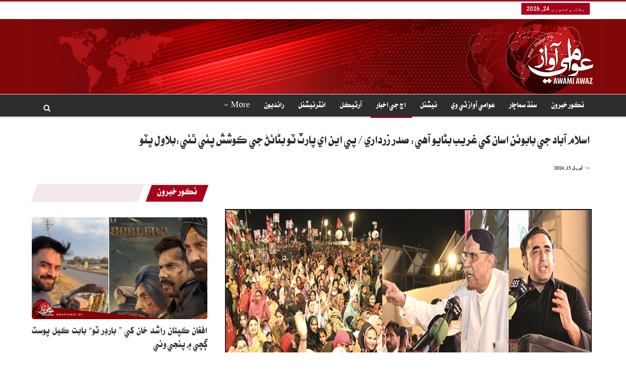

--- FILE ---
content_type: text/html; charset=UTF-8
request_url: https://awamiawaz.pk/1187607
body_size: 27957
content:
	<!DOCTYPE html>
		<!--[if IE 8]>
	<html class="ie ie8" dir="rtl" lang="ur"> <![endif]-->
	<!--[if IE 9]>
	<html class="ie ie9" dir="rtl" lang="ur"> <![endif]-->
	<!--[if gt IE 9]><!-->
<html dir="rtl" lang="ur"> <!--<![endif]-->
	<head>
				<meta charset="UTF-8">
		<meta http-equiv="X-UA-Compatible" content="IE=edge">
		<meta name="viewport" content="width=device-width, initial-scale=1.0">
		<link rel="pingback" href="https://awamiawaz.pk/xmlrpc.php"/>

		<title>اسلام آباد جي بابوئن اسان کي غريب بڻايو آهي: صدر زرداري / پي اين اي پارٽ ٽو بڻائڻ جي ڪوشش پئي ٿئي:بلاول ڀٽو &#8211; Awami Awaz</title>
<meta name='robots' content='max-image-preview:large' />

<!-- Open Graph Meta Tags generated by Blog2Social 830 - https://www.blog2social.com -->
<meta property="og:title" content="اسلام آباد جي بابوئن اسان کي غريب بڻايو آهي: صدر زرداري / پي اين اي پارٽ ٽو بڻائڻ جي ڪوشش پئي ٿئي:بلاول ڀٽو"/>
<meta property="og:description" content=""/>
<meta property="og:url" content="https://awamiawaz.pk/1187607"/>
<meta property="og:image" content="https://awamiawaz.pk/wp-content/uploads/2024/04/web-Template-179.gif"/>
<meta property="og:image:width" content="750"/>
<meta property="og:image:height" content="430"/>
<meta property="og:type" content="article"/>
<meta property="og:article:published_time" content="2024-04-15 11:27:06"/>
<meta property="og:article:modified_time" content="2024-04-15 11:27:06"/>
<!-- Open Graph Meta Tags generated by Blog2Social 830 - https://www.blog2social.com -->

<!-- Twitter Card generated by Blog2Social 830 - https://www.blog2social.com -->
<meta name="twitter:card" content="summary">
<meta name="twitter:title" content="اسلام آباد جي بابوئن اسان کي غريب بڻايو آهي: صدر زرداري / پي اين اي پارٽ ٽو بڻائڻ جي ڪوشش پئي ٿئي:بلاول ڀٽو"/>
<meta name="twitter:description" content=""/>
<meta name="twitter:image" content="https://awamiawaz.pk/wp-content/uploads/2024/04/web-Template-179.gif"/>
<!-- Twitter Card generated by Blog2Social 830 - https://www.blog2social.com -->
<meta name="author" content="Web Editor"/>

<!-- Better Open Graph, Schema.org & Twitter Integration -->
<meta property="og:locale" content="ur"/>
<meta property="og:site_name" content="Awami Awaz"/>
<meta property="og:url" content="https://awamiawaz.pk/1187607"/>
<meta property="og:title" content="اسلام آباد جي بابوئن اسان کي غريب بڻايو آهي: صدر زرداري / پي اين اي پارٽ ٽو بڻائڻ جي ڪوشش پئي ٿئي:بلاول ڀٽو"/>
<meta property="og:image" content="https://awamiawaz.pk/wp-content/uploads/2024/04/web-Template-179.gif"/>
<meta property="article:section" content="اڄ جي اخبار"/>
<meta property="og:description" content="لاڙڪاڻو(سٽي رپورٽر) صدر آصف علي زرداري چيو آهي ته اڄ توهان سان گڏ خوشي ملهائيندي مون کي به خوشي ٿي رهي آهي، اڄ تاريخ ۾ بي بي ڳالهائي رهي آهي  ته جيڪو فرض هوءَ ڇڏي وئي هئي اهو فرض  مان ادا ڪري ڇڏيو آهي،ڳڙهي خدابخش ۾ شهيد ذوالفقار علي ڀٽو جي ورسي واري "/>
<meta property="og:type" content="article"/>
<meta name="twitter:card" content="summary"/>
<meta name="twitter:url" content="https://awamiawaz.pk/1187607"/>
<meta name="twitter:title" content="اسلام آباد جي بابوئن اسان کي غريب بڻايو آهي: صدر زرداري / پي اين اي پارٽ ٽو بڻائڻ جي ڪوشش پئي ٿئي:بلاول ڀٽو"/>
<meta name="twitter:description" content="لاڙڪاڻو(سٽي رپورٽر) صدر آصف علي زرداري چيو آهي ته اڄ توهان سان گڏ خوشي ملهائيندي مون کي به خوشي ٿي رهي آهي، اڄ تاريخ ۾ بي بي ڳالهائي رهي آهي  ته جيڪو فرض هوءَ ڇڏي وئي هئي اهو فرض  مان ادا ڪري ڇڏيو آهي،ڳڙهي خدابخش ۾ شهيد ذوالفقار علي ڀٽو جي ورسي واري "/>
<meta name="twitter:image" content="https://awamiawaz.pk/wp-content/uploads/2024/04/web-Template-179.gif"/>
<!-- / Better Open Graph, Schema.org & Twitter Integration. -->
<link rel='dns-prefetch' href='//fonts.googleapis.com' />
<link rel="alternate" type="application/rss+xml" title="Awami Awaz &raquo; فیڈ" href="https://awamiawaz.pk/feed" />
<link rel="alternate" type="application/rss+xml" title="Awami Awaz &raquo; تبصروں کی فیڈ" href="https://awamiawaz.pk/comments/feed" />
<link rel="alternate" type="application/rss+xml" title="Awami Awaz &raquo; اسلام آباد جي بابوئن اسان کي غريب بڻايو آهي: صدر زرداري / پي اين اي پارٽ ٽو بڻائڻ جي ڪوشش پئي ٿئي:بلاول ڀٽو تبصروں کی فیڈ" href="https://awamiawaz.pk/1187607/feed" />
<link rel="alternate" title="oEmbed (JSON)" type="application/json+oembed" href="https://awamiawaz.pk/wp-json/oembed/1.0/embed?url=https%3A%2F%2Fawamiawaz.pk%2F1187607" />
<link rel="alternate" title="oEmbed (XML)" type="text/xml+oembed" href="https://awamiawaz.pk/wp-json/oembed/1.0/embed?url=https%3A%2F%2Fawamiawaz.pk%2F1187607&#038;format=xml" />
		<!-- This site uses the Google Analytics by MonsterInsights plugin v9.11.1 - Using Analytics tracking - https://www.monsterinsights.com/ -->
							<script src="//www.googletagmanager.com/gtag/js?id=G-C4NCB60JFB"  data-cfasync="false" data-wpfc-render="false" type="text/javascript" async></script>
			<script data-cfasync="false" data-wpfc-render="false" type="text/javascript">
				var mi_version = '9.11.1';
				var mi_track_user = true;
				var mi_no_track_reason = '';
								var MonsterInsightsDefaultLocations = {"page_location":"https:\/\/awamiawaz.pk\/1187607\/"};
								if ( typeof MonsterInsightsPrivacyGuardFilter === 'function' ) {
					var MonsterInsightsLocations = (typeof MonsterInsightsExcludeQuery === 'object') ? MonsterInsightsPrivacyGuardFilter( MonsterInsightsExcludeQuery ) : MonsterInsightsPrivacyGuardFilter( MonsterInsightsDefaultLocations );
				} else {
					var MonsterInsightsLocations = (typeof MonsterInsightsExcludeQuery === 'object') ? MonsterInsightsExcludeQuery : MonsterInsightsDefaultLocations;
				}

								var disableStrs = [
										'ga-disable-G-C4NCB60JFB',
									];

				/* Function to detect opted out users */
				function __gtagTrackerIsOptedOut() {
					for (var index = 0; index < disableStrs.length; index++) {
						if (document.cookie.indexOf(disableStrs[index] + '=true') > -1) {
							return true;
						}
					}

					return false;
				}

				/* Disable tracking if the opt-out cookie exists. */
				if (__gtagTrackerIsOptedOut()) {
					for (var index = 0; index < disableStrs.length; index++) {
						window[disableStrs[index]] = true;
					}
				}

				/* Opt-out function */
				function __gtagTrackerOptout() {
					for (var index = 0; index < disableStrs.length; index++) {
						document.cookie = disableStrs[index] + '=true; expires=Thu, 31 Dec 2099 23:59:59 UTC; path=/';
						window[disableStrs[index]] = true;
					}
				}

				if ('undefined' === typeof gaOptout) {
					function gaOptout() {
						__gtagTrackerOptout();
					}
				}
								window.dataLayer = window.dataLayer || [];

				window.MonsterInsightsDualTracker = {
					helpers: {},
					trackers: {},
				};
				if (mi_track_user) {
					function __gtagDataLayer() {
						dataLayer.push(arguments);
					}

					function __gtagTracker(type, name, parameters) {
						if (!parameters) {
							parameters = {};
						}

						if (parameters.send_to) {
							__gtagDataLayer.apply(null, arguments);
							return;
						}

						if (type === 'event') {
														parameters.send_to = monsterinsights_frontend.v4_id;
							var hookName = name;
							if (typeof parameters['event_category'] !== 'undefined') {
								hookName = parameters['event_category'] + ':' + name;
							}

							if (typeof MonsterInsightsDualTracker.trackers[hookName] !== 'undefined') {
								MonsterInsightsDualTracker.trackers[hookName](parameters);
							} else {
								__gtagDataLayer('event', name, parameters);
							}
							
						} else {
							__gtagDataLayer.apply(null, arguments);
						}
					}

					__gtagTracker('js', new Date());
					__gtagTracker('set', {
						'developer_id.dZGIzZG': true,
											});
					if ( MonsterInsightsLocations.page_location ) {
						__gtagTracker('set', MonsterInsightsLocations);
					}
										__gtagTracker('config', 'G-C4NCB60JFB', {"forceSSL":"true","link_attribution":"true"} );
										window.gtag = __gtagTracker;										(function () {
						/* https://developers.google.com/analytics/devguides/collection/analyticsjs/ */
						/* ga and __gaTracker compatibility shim. */
						var noopfn = function () {
							return null;
						};
						var newtracker = function () {
							return new Tracker();
						};
						var Tracker = function () {
							return null;
						};
						var p = Tracker.prototype;
						p.get = noopfn;
						p.set = noopfn;
						p.send = function () {
							var args = Array.prototype.slice.call(arguments);
							args.unshift('send');
							__gaTracker.apply(null, args);
						};
						var __gaTracker = function () {
							var len = arguments.length;
							if (len === 0) {
								return;
							}
							var f = arguments[len - 1];
							if (typeof f !== 'object' || f === null || typeof f.hitCallback !== 'function') {
								if ('send' === arguments[0]) {
									var hitConverted, hitObject = false, action;
									if ('event' === arguments[1]) {
										if ('undefined' !== typeof arguments[3]) {
											hitObject = {
												'eventAction': arguments[3],
												'eventCategory': arguments[2],
												'eventLabel': arguments[4],
												'value': arguments[5] ? arguments[5] : 1,
											}
										}
									}
									if ('pageview' === arguments[1]) {
										if ('undefined' !== typeof arguments[2]) {
											hitObject = {
												'eventAction': 'page_view',
												'page_path': arguments[2],
											}
										}
									}
									if (typeof arguments[2] === 'object') {
										hitObject = arguments[2];
									}
									if (typeof arguments[5] === 'object') {
										Object.assign(hitObject, arguments[5]);
									}
									if ('undefined' !== typeof arguments[1].hitType) {
										hitObject = arguments[1];
										if ('pageview' === hitObject.hitType) {
											hitObject.eventAction = 'page_view';
										}
									}
									if (hitObject) {
										action = 'timing' === arguments[1].hitType ? 'timing_complete' : hitObject.eventAction;
										hitConverted = mapArgs(hitObject);
										__gtagTracker('event', action, hitConverted);
									}
								}
								return;
							}

							function mapArgs(args) {
								var arg, hit = {};
								var gaMap = {
									'eventCategory': 'event_category',
									'eventAction': 'event_action',
									'eventLabel': 'event_label',
									'eventValue': 'event_value',
									'nonInteraction': 'non_interaction',
									'timingCategory': 'event_category',
									'timingVar': 'name',
									'timingValue': 'value',
									'timingLabel': 'event_label',
									'page': 'page_path',
									'location': 'page_location',
									'title': 'page_title',
									'referrer' : 'page_referrer',
								};
								for (arg in args) {
																		if (!(!args.hasOwnProperty(arg) || !gaMap.hasOwnProperty(arg))) {
										hit[gaMap[arg]] = args[arg];
									} else {
										hit[arg] = args[arg];
									}
								}
								return hit;
							}

							try {
								f.hitCallback();
							} catch (ex) {
							}
						};
						__gaTracker.create = newtracker;
						__gaTracker.getByName = newtracker;
						__gaTracker.getAll = function () {
							return [];
						};
						__gaTracker.remove = noopfn;
						__gaTracker.loaded = true;
						window['__gaTracker'] = __gaTracker;
					})();
									} else {
										console.log("");
					(function () {
						function __gtagTracker() {
							return null;
						}

						window['__gtagTracker'] = __gtagTracker;
						window['gtag'] = __gtagTracker;
					})();
									}
			</script>
							<!-- / Google Analytics by MonsterInsights -->
		<style id='wp-img-auto-sizes-contain-inline-css' type='text/css'>
img:is([sizes=auto i],[sizes^="auto," i]){contain-intrinsic-size:3000px 1500px}
/*# sourceURL=wp-img-auto-sizes-contain-inline-css */
</style>
<style id='wp-emoji-styles-inline-css' type='text/css'>

	img.wp-smiley, img.emoji {
		display: inline !important;
		border: none !important;
		box-shadow: none !important;
		height: 1em !important;
		width: 1em !important;
		margin: 0 0.07em !important;
		vertical-align: -0.1em !important;
		background: none !important;
		padding: 0 !important;
	}
/*# sourceURL=wp-emoji-styles-inline-css */
</style>
<style id='wp-block-library-inline-css' type='text/css'>
:root{--wp-block-synced-color:#7a00df;--wp-block-synced-color--rgb:122,0,223;--wp-bound-block-color:var(--wp-block-synced-color);--wp-editor-canvas-background:#ddd;--wp-admin-theme-color:#007cba;--wp-admin-theme-color--rgb:0,124,186;--wp-admin-theme-color-darker-10:#006ba1;--wp-admin-theme-color-darker-10--rgb:0,107,160.5;--wp-admin-theme-color-darker-20:#005a87;--wp-admin-theme-color-darker-20--rgb:0,90,135;--wp-admin-border-width-focus:2px}@media (min-resolution:192dpi){:root{--wp-admin-border-width-focus:1.5px}}.wp-element-button{cursor:pointer}:root .has-very-light-gray-background-color{background-color:#eee}:root .has-very-dark-gray-background-color{background-color:#313131}:root .has-very-light-gray-color{color:#eee}:root .has-very-dark-gray-color{color:#313131}:root .has-vivid-green-cyan-to-vivid-cyan-blue-gradient-background{background:linear-gradient(135deg,#00d084,#0693e3)}:root .has-purple-crush-gradient-background{background:linear-gradient(135deg,#34e2e4,#4721fb 50%,#ab1dfe)}:root .has-hazy-dawn-gradient-background{background:linear-gradient(135deg,#faaca8,#dad0ec)}:root .has-subdued-olive-gradient-background{background:linear-gradient(135deg,#fafae1,#67a671)}:root .has-atomic-cream-gradient-background{background:linear-gradient(135deg,#fdd79a,#004a59)}:root .has-nightshade-gradient-background{background:linear-gradient(135deg,#330968,#31cdcf)}:root .has-midnight-gradient-background{background:linear-gradient(135deg,#020381,#2874fc)}:root{--wp--preset--font-size--normal:16px;--wp--preset--font-size--huge:42px}.has-regular-font-size{font-size:1em}.has-larger-font-size{font-size:2.625em}.has-normal-font-size{font-size:var(--wp--preset--font-size--normal)}.has-huge-font-size{font-size:var(--wp--preset--font-size--huge)}.has-text-align-center{text-align:center}.has-text-align-left{text-align:left}.has-text-align-right{text-align:right}.has-fit-text{white-space:nowrap!important}#end-resizable-editor-section{display:none}.aligncenter{clear:both}.items-justified-left{justify-content:flex-start}.items-justified-center{justify-content:center}.items-justified-right{justify-content:flex-end}.items-justified-space-between{justify-content:space-between}.screen-reader-text{border:0;clip-path:inset(50%);height:1px;margin:-1px;overflow:hidden;padding:0;position:absolute;width:1px;word-wrap:normal!important}.screen-reader-text:focus{background-color:#ddd;clip-path:none;color:#444;display:block;font-size:1em;height:auto;left:5px;line-height:normal;padding:15px 23px 14px;text-decoration:none;top:5px;width:auto;z-index:100000}html :where(.has-border-color){border-style:solid}html :where([style*=border-top-color]){border-top-style:solid}html :where([style*=border-right-color]){border-right-style:solid}html :where([style*=border-bottom-color]){border-bottom-style:solid}html :where([style*=border-left-color]){border-left-style:solid}html :where([style*=border-width]){border-style:solid}html :where([style*=border-top-width]){border-top-style:solid}html :where([style*=border-right-width]){border-right-style:solid}html :where([style*=border-bottom-width]){border-bottom-style:solid}html :where([style*=border-left-width]){border-left-style:solid}html :where(img[class*=wp-image-]){height:auto;max-width:100%}:where(figure){margin:0 0 1em}html :where(.is-position-sticky){--wp-admin--admin-bar--position-offset:var(--wp-admin--admin-bar--height,0px)}@media screen and (max-width:600px){html :where(.is-position-sticky){--wp-admin--admin-bar--position-offset:0px}}

/*# sourceURL=wp-block-library-inline-css */
</style><style id='wp-block-group-inline-css' type='text/css'>
.wp-block-group{box-sizing:border-box}:where(.wp-block-group.wp-block-group-is-layout-constrained){position:relative}
/*# sourceURL=https://awamiawaz.pk/wp-includes/blocks/group/style.min.css */
</style>
<style id='global-styles-inline-css' type='text/css'>
:root{--wp--preset--aspect-ratio--square: 1;--wp--preset--aspect-ratio--4-3: 4/3;--wp--preset--aspect-ratio--3-4: 3/4;--wp--preset--aspect-ratio--3-2: 3/2;--wp--preset--aspect-ratio--2-3: 2/3;--wp--preset--aspect-ratio--16-9: 16/9;--wp--preset--aspect-ratio--9-16: 9/16;--wp--preset--color--black: #000000;--wp--preset--color--cyan-bluish-gray: #abb8c3;--wp--preset--color--white: #ffffff;--wp--preset--color--pale-pink: #f78da7;--wp--preset--color--vivid-red: #cf2e2e;--wp--preset--color--luminous-vivid-orange: #ff6900;--wp--preset--color--luminous-vivid-amber: #fcb900;--wp--preset--color--light-green-cyan: #7bdcb5;--wp--preset--color--vivid-green-cyan: #00d084;--wp--preset--color--pale-cyan-blue: #8ed1fc;--wp--preset--color--vivid-cyan-blue: #0693e3;--wp--preset--color--vivid-purple: #9b51e0;--wp--preset--gradient--vivid-cyan-blue-to-vivid-purple: linear-gradient(135deg,rgb(6,147,227) 0%,rgb(155,81,224) 100%);--wp--preset--gradient--light-green-cyan-to-vivid-green-cyan: linear-gradient(135deg,rgb(122,220,180) 0%,rgb(0,208,130) 100%);--wp--preset--gradient--luminous-vivid-amber-to-luminous-vivid-orange: linear-gradient(135deg,rgb(252,185,0) 0%,rgb(255,105,0) 100%);--wp--preset--gradient--luminous-vivid-orange-to-vivid-red: linear-gradient(135deg,rgb(255,105,0) 0%,rgb(207,46,46) 100%);--wp--preset--gradient--very-light-gray-to-cyan-bluish-gray: linear-gradient(135deg,rgb(238,238,238) 0%,rgb(169,184,195) 100%);--wp--preset--gradient--cool-to-warm-spectrum: linear-gradient(135deg,rgb(74,234,220) 0%,rgb(151,120,209) 20%,rgb(207,42,186) 40%,rgb(238,44,130) 60%,rgb(251,105,98) 80%,rgb(254,248,76) 100%);--wp--preset--gradient--blush-light-purple: linear-gradient(135deg,rgb(255,206,236) 0%,rgb(152,150,240) 100%);--wp--preset--gradient--blush-bordeaux: linear-gradient(135deg,rgb(254,205,165) 0%,rgb(254,45,45) 50%,rgb(107,0,62) 100%);--wp--preset--gradient--luminous-dusk: linear-gradient(135deg,rgb(255,203,112) 0%,rgb(199,81,192) 50%,rgb(65,88,208) 100%);--wp--preset--gradient--pale-ocean: linear-gradient(135deg,rgb(255,245,203) 0%,rgb(182,227,212) 50%,rgb(51,167,181) 100%);--wp--preset--gradient--electric-grass: linear-gradient(135deg,rgb(202,248,128) 0%,rgb(113,206,126) 100%);--wp--preset--gradient--midnight: linear-gradient(135deg,rgb(2,3,129) 0%,rgb(40,116,252) 100%);--wp--preset--font-size--small: 13px;--wp--preset--font-size--medium: 20px;--wp--preset--font-size--large: 36px;--wp--preset--font-size--x-large: 42px;--wp--preset--spacing--20: 0.44rem;--wp--preset--spacing--30: 0.67rem;--wp--preset--spacing--40: 1rem;--wp--preset--spacing--50: 1.5rem;--wp--preset--spacing--60: 2.25rem;--wp--preset--spacing--70: 3.38rem;--wp--preset--spacing--80: 5.06rem;--wp--preset--shadow--natural: 6px 6px 9px rgba(0, 0, 0, 0.2);--wp--preset--shadow--deep: 12px 12px 50px rgba(0, 0, 0, 0.4);--wp--preset--shadow--sharp: 6px 6px 0px rgba(0, 0, 0, 0.2);--wp--preset--shadow--outlined: 6px 6px 0px -3px rgb(255, 255, 255), 6px 6px rgb(0, 0, 0);--wp--preset--shadow--crisp: 6px 6px 0px rgb(0, 0, 0);}:where(.is-layout-flex){gap: 0.5em;}:where(.is-layout-grid){gap: 0.5em;}body .is-layout-flex{display: flex;}.is-layout-flex{flex-wrap: wrap;align-items: center;}.is-layout-flex > :is(*, div){margin: 0;}body .is-layout-grid{display: grid;}.is-layout-grid > :is(*, div){margin: 0;}:where(.wp-block-columns.is-layout-flex){gap: 2em;}:where(.wp-block-columns.is-layout-grid){gap: 2em;}:where(.wp-block-post-template.is-layout-flex){gap: 1.25em;}:where(.wp-block-post-template.is-layout-grid){gap: 1.25em;}.has-black-color{color: var(--wp--preset--color--black) !important;}.has-cyan-bluish-gray-color{color: var(--wp--preset--color--cyan-bluish-gray) !important;}.has-white-color{color: var(--wp--preset--color--white) !important;}.has-pale-pink-color{color: var(--wp--preset--color--pale-pink) !important;}.has-vivid-red-color{color: var(--wp--preset--color--vivid-red) !important;}.has-luminous-vivid-orange-color{color: var(--wp--preset--color--luminous-vivid-orange) !important;}.has-luminous-vivid-amber-color{color: var(--wp--preset--color--luminous-vivid-amber) !important;}.has-light-green-cyan-color{color: var(--wp--preset--color--light-green-cyan) !important;}.has-vivid-green-cyan-color{color: var(--wp--preset--color--vivid-green-cyan) !important;}.has-pale-cyan-blue-color{color: var(--wp--preset--color--pale-cyan-blue) !important;}.has-vivid-cyan-blue-color{color: var(--wp--preset--color--vivid-cyan-blue) !important;}.has-vivid-purple-color{color: var(--wp--preset--color--vivid-purple) !important;}.has-black-background-color{background-color: var(--wp--preset--color--black) !important;}.has-cyan-bluish-gray-background-color{background-color: var(--wp--preset--color--cyan-bluish-gray) !important;}.has-white-background-color{background-color: var(--wp--preset--color--white) !important;}.has-pale-pink-background-color{background-color: var(--wp--preset--color--pale-pink) !important;}.has-vivid-red-background-color{background-color: var(--wp--preset--color--vivid-red) !important;}.has-luminous-vivid-orange-background-color{background-color: var(--wp--preset--color--luminous-vivid-orange) !important;}.has-luminous-vivid-amber-background-color{background-color: var(--wp--preset--color--luminous-vivid-amber) !important;}.has-light-green-cyan-background-color{background-color: var(--wp--preset--color--light-green-cyan) !important;}.has-vivid-green-cyan-background-color{background-color: var(--wp--preset--color--vivid-green-cyan) !important;}.has-pale-cyan-blue-background-color{background-color: var(--wp--preset--color--pale-cyan-blue) !important;}.has-vivid-cyan-blue-background-color{background-color: var(--wp--preset--color--vivid-cyan-blue) !important;}.has-vivid-purple-background-color{background-color: var(--wp--preset--color--vivid-purple) !important;}.has-black-border-color{border-color: var(--wp--preset--color--black) !important;}.has-cyan-bluish-gray-border-color{border-color: var(--wp--preset--color--cyan-bluish-gray) !important;}.has-white-border-color{border-color: var(--wp--preset--color--white) !important;}.has-pale-pink-border-color{border-color: var(--wp--preset--color--pale-pink) !important;}.has-vivid-red-border-color{border-color: var(--wp--preset--color--vivid-red) !important;}.has-luminous-vivid-orange-border-color{border-color: var(--wp--preset--color--luminous-vivid-orange) !important;}.has-luminous-vivid-amber-border-color{border-color: var(--wp--preset--color--luminous-vivid-amber) !important;}.has-light-green-cyan-border-color{border-color: var(--wp--preset--color--light-green-cyan) !important;}.has-vivid-green-cyan-border-color{border-color: var(--wp--preset--color--vivid-green-cyan) !important;}.has-pale-cyan-blue-border-color{border-color: var(--wp--preset--color--pale-cyan-blue) !important;}.has-vivid-cyan-blue-border-color{border-color: var(--wp--preset--color--vivid-cyan-blue) !important;}.has-vivid-purple-border-color{border-color: var(--wp--preset--color--vivid-purple) !important;}.has-vivid-cyan-blue-to-vivid-purple-gradient-background{background: var(--wp--preset--gradient--vivid-cyan-blue-to-vivid-purple) !important;}.has-light-green-cyan-to-vivid-green-cyan-gradient-background{background: var(--wp--preset--gradient--light-green-cyan-to-vivid-green-cyan) !important;}.has-luminous-vivid-amber-to-luminous-vivid-orange-gradient-background{background: var(--wp--preset--gradient--luminous-vivid-amber-to-luminous-vivid-orange) !important;}.has-luminous-vivid-orange-to-vivid-red-gradient-background{background: var(--wp--preset--gradient--luminous-vivid-orange-to-vivid-red) !important;}.has-very-light-gray-to-cyan-bluish-gray-gradient-background{background: var(--wp--preset--gradient--very-light-gray-to-cyan-bluish-gray) !important;}.has-cool-to-warm-spectrum-gradient-background{background: var(--wp--preset--gradient--cool-to-warm-spectrum) !important;}.has-blush-light-purple-gradient-background{background: var(--wp--preset--gradient--blush-light-purple) !important;}.has-blush-bordeaux-gradient-background{background: var(--wp--preset--gradient--blush-bordeaux) !important;}.has-luminous-dusk-gradient-background{background: var(--wp--preset--gradient--luminous-dusk) !important;}.has-pale-ocean-gradient-background{background: var(--wp--preset--gradient--pale-ocean) !important;}.has-electric-grass-gradient-background{background: var(--wp--preset--gradient--electric-grass) !important;}.has-midnight-gradient-background{background: var(--wp--preset--gradient--midnight) !important;}.has-small-font-size{font-size: var(--wp--preset--font-size--small) !important;}.has-medium-font-size{font-size: var(--wp--preset--font-size--medium) !important;}.has-large-font-size{font-size: var(--wp--preset--font-size--large) !important;}.has-x-large-font-size{font-size: var(--wp--preset--font-size--x-large) !important;}
/*# sourceURL=global-styles-inline-css */
</style>

<style id='classic-theme-styles-inline-css' type='text/css'>
/*! This file is auto-generated */
.wp-block-button__link{color:#fff;background-color:#32373c;border-radius:9999px;box-shadow:none;text-decoration:none;padding:calc(.667em + 2px) calc(1.333em + 2px);font-size:1.125em}.wp-block-file__button{background:#32373c;color:#fff;text-decoration:none}
/*# sourceURL=/wp-includes/css/classic-themes.min.css */
</style>
<link rel='stylesheet' id='dashicons-css' href='https://awamiawaz.pk/wp-includes/css/dashicons.min.css?ver=6.9' type='text/css' media='all' />
<link rel='stylesheet' id='admin-bar-rtl-css' href='https://awamiawaz.pk/wp-includes/css/admin-bar-rtl.min.css?ver=6.9' type='text/css' media='all' />
<style id='admin-bar-inline-css' type='text/css'>

    /* Hide CanvasJS credits for P404 charts specifically */
    #p404RedirectChart .canvasjs-chart-credit {
        display: none !important;
    }
    
    #p404RedirectChart canvas {
        border-radius: 6px;
    }

    .p404-redirect-adminbar-weekly-title {
        font-weight: bold;
        font-size: 14px;
        color: #fff;
        margin-bottom: 6px;
    }

    #wpadminbar #wp-admin-bar-p404_free_top_button .ab-icon:before {
        content: "\f103";
        color: #dc3545;
        top: 3px;
    }
    
    #wp-admin-bar-p404_free_top_button .ab-item {
        min-width: 80px !important;
        padding: 0px !important;
    }
    
    /* Ensure proper positioning and z-index for P404 dropdown */
    .p404-redirect-adminbar-dropdown-wrap { 
        min-width: 0; 
        padding: 0;
        position: static !important;
    }
    
    #wpadminbar #wp-admin-bar-p404_free_top_button_dropdown {
        position: static !important;
    }
    
    #wpadminbar #wp-admin-bar-p404_free_top_button_dropdown .ab-item {
        padding: 0 !important;
        margin: 0 !important;
    }
    
    .p404-redirect-dropdown-container {
        min-width: 340px;
        padding: 18px 18px 12px 18px;
        background: #23282d !important;
        color: #fff;
        border-radius: 12px;
        box-shadow: 0 8px 32px rgba(0,0,0,0.25);
        margin-top: 10px;
        position: relative !important;
        z-index: 999999 !important;
        display: block !important;
        border: 1px solid #444;
    }
    
    /* Ensure P404 dropdown appears on hover */
    #wpadminbar #wp-admin-bar-p404_free_top_button .p404-redirect-dropdown-container { 
        display: none !important;
    }
    
    #wpadminbar #wp-admin-bar-p404_free_top_button:hover .p404-redirect-dropdown-container { 
        display: block !important;
    }
    
    #wpadminbar #wp-admin-bar-p404_free_top_button:hover #wp-admin-bar-p404_free_top_button_dropdown .p404-redirect-dropdown-container {
        display: block !important;
    }
    
    .p404-redirect-card {
        background: #2c3338;
        border-radius: 8px;
        padding: 18px 18px 12px 18px;
        box-shadow: 0 2px 8px rgba(0,0,0,0.07);
        display: flex;
        flex-direction: column;
        align-items: flex-start;
        border: 1px solid #444;
    }
    
    .p404-redirect-btn {
        display: inline-block;
        background: #dc3545;
        color: #fff !important;
        font-weight: bold;
        padding: 5px 22px;
        border-radius: 8px;
        text-decoration: none;
        font-size: 17px;
        transition: background 0.2s, box-shadow 0.2s;
        margin-top: 8px;
        box-shadow: 0 2px 8px rgba(220,53,69,0.15);
        text-align: center;
        line-height: 1.6;
    }
    
    .p404-redirect-btn:hover {
        background: #c82333;
        color: #fff !important;
        box-shadow: 0 4px 16px rgba(220,53,69,0.25);
    }
    
    /* Prevent conflicts with other admin bar dropdowns */
    #wpadminbar .ab-top-menu > li:hover > .ab-item,
    #wpadminbar .ab-top-menu > li.hover > .ab-item {
        z-index: auto;
    }
    
    #wpadminbar #wp-admin-bar-p404_free_top_button:hover > .ab-item {
        z-index: 999998 !important;
    }
    
/*# sourceURL=admin-bar-inline-css */
</style>
<link rel='stylesheet' id='better-framework-main-fonts-css' href='https://fonts.googleapis.com/css?family=Roboto:400,500&#038;display=swap' type='text/css' media='all' />
<script type="text/javascript" src="https://awamiawaz.pk/wp-content/plugins/google-analytics-for-wordpress/assets/js/frontend-gtag.min.js?ver=9.11.1" id="monsterinsights-frontend-script-js" async="async" data-wp-strategy="async"></script>
<script data-cfasync="false" data-wpfc-render="false" type="text/javascript" id='monsterinsights-frontend-script-js-extra'>/* <![CDATA[ */
var monsterinsights_frontend = {"js_events_tracking":"true","download_extensions":"doc,pdf,ppt,zip,xls,docx,pptx,xlsx","inbound_paths":"[{\"path\":\"\\\/go\\\/\",\"label\":\"affiliate\"},{\"path\":\"\\\/recommend\\\/\",\"label\":\"affiliate\"}]","home_url":"https:\/\/awamiawaz.pk","hash_tracking":"false","v4_id":"G-C4NCB60JFB"};/* ]]> */
</script>
<script type="text/javascript" src="https://awamiawaz.pk/wp-includes/js/jquery/jquery.min.js?ver=3.7.1" id="jquery-core-js"></script>
<script type="text/javascript" src="https://awamiawaz.pk/wp-includes/js/jquery/jquery-migrate.min.js?ver=3.4.1" id="jquery-migrate-js"></script>
<link rel="https://api.w.org/" href="https://awamiawaz.pk/wp-json/" /><link rel="alternate" title="JSON" type="application/json" href="https://awamiawaz.pk/wp-json/wp/v2/posts/1187607" /><link rel="EditURI" type="application/rsd+xml" title="RSD" href="https://awamiawaz.pk/xmlrpc.php?rsd" />
<meta name="generator" content="WordPress 6.9" />
<link rel="canonical" href="https://awamiawaz.pk/1187607" />
<link rel='shortlink' href='https://awamiawaz.pk/?p=1187607' />
    <style>
    @font-face {
        font-family: 'alviurdu';
        src: url('https://awamiawaz.pk/wp-content/uploads/fonts/alviurdu.woff2') format('woff2'),
             url('https://awamiawaz.pk/wp-content/uploads/fonts/alviurdu.woff') format('woff');
        font-weight: normal;
        font-style: normal;
    }

    .urdufont {
        font-family: 'alviurdu' !important;
        font-size: 22px;
        text-align: justify;
        line-height: 30px;
    }

    .urdufont h1, .urdufont h2, .urdufont h3, .urdufont .entry-content, .urdufont .post-title {
        font-family: 'alviurdu' !important;
    }
    </style>
    <!-- Google Tag Manager -->
<script>(function(w,d,s,l,i){w[l]=w[l]||[];w[l].push({'gtm.start':
new Date().getTime(),event:'gtm.js'});var f=d.getElementsByTagName(s)[0],
j=d.createElement(s),dl=l!='dataLayer'?'&l='+l:'';j.async=true;j.src=
'https://www.googletagmanager.com/gtm.js?id='+i+dl;f.parentNode.insertBefore(j,f);
})(window,document,'script','dataLayer','GTM-P7TWSKW');</script>
<!-- End Google Tag Manager -->
<body>
<!-- Google Tag Manager (noscript) -->
<noscript><iframe src="https://www.googletagmanager.com/ns.html?id=GTM-P7TWSKW"
height="0" width="0" style="display:none;visibility:hidden"></iframe></noscript>
<!-- End Google Tag Manager (noscript) --><meta name="generator" content="Powered by WPBakery Page Builder - drag and drop page builder for WordPress."/>
<script type="application/ld+json">{
    "@context": "http://schema.org/",
    "@type": "Organization",
    "@id": "#organization",
    "logo": {
        "@type": "ImageObject",
        "url": "https://awamiawaz.pk/wp-content/uploads/2023/08/awami-awaz-logo.png"
    },
    "url": "https://awamiawaz.pk/",
    "name": "Awami Awaz",
    "description": "Sindhi News, Sindhi Articles, Sports, Entertainment &amp; Much More"
}</script>
<script type="application/ld+json">{
    "@context": "http://schema.org/",
    "@type": "WebSite",
    "name": "Awami Awaz",
    "alternateName": "Sindhi News, Sindhi Articles, Sports, Entertainment &amp; Much More",
    "url": "https://awamiawaz.pk/"
}</script>
<script type="application/ld+json">{
    "@context": "http://schema.org/",
    "@type": "BlogPosting",
    "headline": "\u0627\u0633\u0644\u0627\u0645 \u0622\u0628\u0627\u062f \u062c\u064a \u0628\u0627\u0628\u0648\u0626\u0646 \u0627\u0633\u0627\u0646 \u06a9\u064a \u063a\u0631\u064a\u0628 \u0628\u06bb\u0627\u064a\u0648 \u0622\u0647\u064a: \u0635\u062f\u0631 \u0632\u0631\u062f\u0627\u0631\u064a / \u067e\u064a \u0627\u064a\u0646 \u0627\u064a \u067e\u0627\u0631\u067d \u067d\u0648 \u0628\u06bb\u0627\u0626\u06bb \u062c\u064a \u06aa\u0648\u0634\u0634 \u067e\u0626\u064a \u067f\u0626\u064a:\u0628\u0644\u0627\u0648\u0644 \u0680\u067d\u0648",
    "description": "\u0644\u0627\u0699\u06aa\u0627\u06bb\u0648(\u0633\u067d\u064a \u0631\u067e\u0648\u0631\u067d\u0631) \u0635\u062f\u0631 \u0622\u0635\u0641 \u0639\u0644\u064a \u0632\u0631\u062f\u0627\u0631\u064a \u0686\u064a\u0648 \u0622\u0647\u064a \u062a\u0647 \u0627\u0684 \u062a\u0648\u0647\u0627\u0646 \u0633\u0627\u0646 \u06af\u068f \u062e\u0648\u0634\u064a \u0645\u0644\u0647\u0627\u0626\u064a\u0646\u062f\u064a \u0645\u0648\u0646 \u06a9\u064a \u0628\u0647 \u062e\u0648\u0634\u064a \u067f\u064a \u0631\u0647\u064a \u0622\u0647\u064a\u060c \u0627\u0684 \u062a\u0627\u0631\u064a\u062e \u06fe \u0628\u064a \u0628\u064a \u06b3\u0627\u0644\u0647\u0627\u0626\u064a \u0631\u0647\u064a \u0622\u0647\u064a\u00a0 \u062a\u0647 \u062c\u064a\u06aa\u0648 \u0641\u0631\u0636 \u0647\u0648\u0621\u064e \u0687\u068f\u064a \u0648\u0626\u064a \u0647\u0626\u064a \u0627\u0647\u0648 \u0641\u0631\u0636\u00a0 \u0645\u0627\u0646 \u0627\u062f\u0627 \u06aa\u0631\u064a \u0687\u068f\u064a\u0648 \u0622\u0647\u064a\u060c\u06b3\u0699\u0647\u064a \u062e\u062f\u0627\u0628\u062e\u0634 \u06fe \u0634\u0647\u064a\u062f \u0630\u0648\u0627\u0644\u0641\u0642\u0627\u0631 \u0639\u0644\u064a \u0680\u067d\u0648 \u062c\u064a \u0648\u0631\u0633\u064a \u0648\u0627\u0631\u064a ",
    "datePublished": "2024-04-15",
    "dateModified": "2024-04-15",
    "author": {
        "@type": "Person",
        "@id": "#person-WebEditor",
        "name": "Web Editor"
    },
    "image": "https://awamiawaz.pk/wp-content/uploads/2024/04/web-Template-179.gif",
    "interactionStatistic": [
        {
            "@type": "InteractionCounter",
            "interactionType": "http://schema.org/CommentAction",
            "userInteractionCount": "0"
        }
    ],
    "publisher": {
        "@id": "#organization"
    },
    "mainEntityOfPage": "https://awamiawaz.pk/1187607"
}</script>
<link rel='stylesheet' id='bf-minifed-css-1' href='https://awamiawaz.pk/wp-content/bs-booster-cache/33d08dd5927c0430c6c047c215d7c50d.css' type='text/css' media='all' />
<link rel='stylesheet' id='7.11.0-1754581209' href='https://awamiawaz.pk/wp-content/bs-booster-cache/3ba83a66d181f67df8653a3d73dd25bb.css' type='text/css' media='all' />
<link rel="icon" href="https://awamiawaz.pk/wp-content/uploads/2023/08/cropped-awami-awaz-favicon-32x32.png" sizes="32x32" />
<link rel="icon" href="https://awamiawaz.pk/wp-content/uploads/2023/08/cropped-awami-awaz-favicon-192x192.png" sizes="192x192" />
<link rel="apple-touch-icon" href="https://awamiawaz.pk/wp-content/uploads/2023/08/cropped-awami-awaz-favicon-180x180.png" />
<meta name="msapplication-TileImage" content="https://awamiawaz.pk/wp-content/uploads/2023/08/cropped-awami-awaz-favicon-270x270.png" />

<!-- BetterFramework Head Inline CSS -->
<style>
.custom-padding .title {
    padding-top: 5px !important;
}

.custom-padding .post-summary {
    
  display: -webkit-box;
  -webkit-line-clamp: 2;
  -webkit-box-orient: vertical; 
  overflow: hidden;
}

.TV-news-custom .post-529 .content-container h2.title {
    margin-top: -16px !important;
}

.newsletter-custom button.newsletter-subscribe {
    width: 100% !important;
    margin-top: 43px !important;
    border-radius: 25px !important;
}

.newsletter-custom form.validate {
    height: 65px;
}

.newsletter-custom .subscribe-message {
    font-size: 16px;
    line-height: 21px;
}

.bs-subscribe-newsletter.bs-mailchimp-newsletter {
    border-color: #dd0000 !important;
}

.custom-padding .listing-inner a.read-more {
    display: none !important;
}



.term-badges,
.container.bf-breadcrumb-container,
.single-container .post-author {
    display: none;
}

.listing-modern-grid-5.bsw-4 .listing-mg-5-item-small .title a {
    font-size: 100% !important;
}

.featured h2.title {
    margin-bottom: 13px !important;
}

.urdufont h1.single-post-title, .urdufont .entry-content{
    font-family: 'alviurdu' !important;
    font-size: 22px;
    font-weight: bold;   
}

.urdufont h1.single-post-title .post-title{
    font-family: 'alviurdu' !important;
    font-size: 32px;
    font-weight: bold;   
}

 .urdufont .entry-content, .urdufont .entry-content p{
        font-family: 'alviurdu' !important;
    font-size: 22px;
    font-weight: normal;
    text-align: justify;
    text-rendering: auto;
    line-height: 30px;
 }
 
 .urdufont .post-summary{
    font-family: 'alviurdu' !important;
    font-size: 20px;
    text-align:right;
    text-rendering: auto;
 }

.urdufont h2.title, .urdufont h2.title a {
    font-family: 'alviurdu' !important;
    font-size: 16px;
    font-weight: bold;   
}

.urdufont.listing-item.listing-item-blog h2.title a{
font-size: 22px !important;
}

.listing-item.listing-item-grid.listing-item-grid-1 h2.title {
    margin-bottom: 0px !important;
    margin-top: 10px !important;
}

.header-inner .container {
    background-image: url("https://awamiawaz.pk/images/header.jpg");
    width: 5221px;
    background-size: contain;
    background-size: cover;
    background-repeat: no-repeat;
}

.header-inner {
    background:linear-gradient(to right, rgb(130, 7, 9) 0%, rgb(130, 7, 9) 100%);
}

@media only screen and (max-width : 500px) {
    .bs-vc-wrapper { 
      display: flex; 
      /* Optional, if you want the DIVs 100% width: */ 
      flex-direction: column;
    }
    .main-section .vc_col-sm-2 {order: 2;}
    .main-section .vc_col-sm-10 {order: 1;}
    .main-section .vc_col-sm-10 .sticky-column.wpb_column.vc_column_container.vc_col-sm-8 {
        order: 1;
    }
    
    .main-section .vc_col-sm-10 .wpb_column.vc_column_container.vc_col-sm-4 {
        order: 2;
    }
    
    .row.vc_row.vc_inner.vc_row-fluid {
        display: flex;
        flex-direction: column;
    }
    
    .ads-responsive{
        height: auto;
    }
}  

.rh-cover.gr-5 {
  
    background-image: -webkit-linear-gradient(85deg,#a8001c 0,#a8001c 100%);
   
}

span.user-login {
   display:none;
}

.rh-cover .rh-c-m .resp-menu>li>a{
    font-family:'urduHeading';
    font-size: 22px;
}

.category-title .pre-title span
    {
        display:none;
    }
    
.category-title .pre-title::after
    {
        content: '';
        display: inline-block;
        position: absolute;
        left: 0;
        top: 100%;
        height: 0px;
        width: 100%;
        background-color: #444;
    }    

.archive-title .page-heading
{
    font-family: 'UrduHeading';
    font-weight: 400;    
}

.views.post-meta-views.rank-default {
    display: none;
}


.wp-video {
    width: 100% !important;
}

.entry-content.single-post-content iframe, .single-page-simple-content .entry-content iframe 
{
    margin:auto;
    display:block;
}

.ads-responsive{
    width: 100%;
}

span.pjnt-item a { font-size:20px}


.back-img
	{
		background:url(https://awamiawaz.pk/wp-content/uploads/2019/05/bg-images.png);
		background-size: 100% 100%;
        height: 40px;	
	}
	
.back-img h2
	{
		line-height:40px;
		text-align:center;	
		font-size:16px;
		margin: 0px 20px;
        width: auto;
        display: inline;
	}

.back-img h2 a
	{
		color:#fff;
	}
	
.back-img h2 a:hover
	{
		color:#a8001c;
	}	
	
	
.inner-text
	{
	    position: absolute;
        top: -12px;
        right: 16px;		
	}	
	
.taza-tareen
	{
		width: 100px;
        display: block;
        z-index: 999;
        position: relative;
	}	
	
.con-fluid
    {
        margin-top:24px;
    }

.post-template-9 span.post-title {
    display: none;
}

.post-template-9 .post-meta.single-post-meta {
    display: none;
}

.post-template-9 span.views.post-share-btn.post-share-btn-views.rank-default {
    display: none;
}

.post-template-9 .post-share.single-post-share.top-share.clearfix.style-1 {
    display: none;
}

.post-template-9 .share-handler-wrap.bs-pretty-tabs.bs-pretty-tabs-initialized {
    display: none;
}

.post-template-9 .prev-post {
    display: none;
}

.post-template-9 .next-prev-post p 
{
    display: none;
}

.post-template-9  
{
    background-color: #515558;
}

.post-template-9 .flipbook-menu-header 
{
    background-color: #515558;
    padding-bottom:12px;
}

.post-template-9  .flipbook-thumbsWrapper
{
    background-color: #515558;
}

.post-template-9  .flipbook-menuBottom
{
    background-color: #515558 !important;
}

.flipbook-menu span 
{
    color: #b3b3b3 !important;
}

.epaper .headlines, .epaper .topbar{
    display: none;
}

.epaper {
    background-color: #515558;
}

.epaper .post-header-inner {
    display: none;
}

.epaper .post-template-9 {
    margin-top: 0;
    margin-left: 0;
    padding-left: 0;
    padding-right: 0;
}



   

.sakhar img
    {
        height:55px;
        width:89px;
    }

.news-paper
    {
        height:240px;
    }

.awamiawaz-tv-detail .post-summary a 
    {
        display: none !important;
    }
     
.awamiawaz-tv-detail .item-inner .post-summary 
    {
        max-height: 83px !important;
        overflow: hidden !important;
        vertical-align: top;
        text-rendering: unset;
        padding-right: 0px !important; 
    }
    
    .mejs-controls{
        direction: ltr;
    }
    
.single-post-share .social-item.whatsapp
    {
        display: block !important;
    }
        
.top-middle-section .post-summary, .top-middle-section .post-meta {
    display: none;
}

.top-middle-section h2.title{
    font-size: 20px;
}

.sidebar-option-two {
    padding-right: 0 !important;
}

.sidebar-option-two .news-epaper img{
    width: 100%;
}

@media(min-width: 768px){
    .hide-above-small{
    display:none !important;
}
}

.E-bttn {
    text-align: center;
	margin-bottom: 10px;
	position: relative;
	top: -32px;
}

.E-bttn img {
    width: 65%;
}

.E-imag{
    text-align: center;
    position: relative;
    top: -25px;
}

.E-imag img {
    width: 100%;
}


.tenbox li {
	list-style:none;
	min-height: 38px;
    margin: 2px 0px;
  }

.tenbox img.img-fluid {
    width: 100%;
    height:36px;
}

.tenbox ul {
    margin: 0 auto;
}

.epaper-mobile-area{
    background-color: #dbd7d6;
    padding-top: 10px;
    padding-left: 10px;
    padding-right: 10px;
    border-radius: 5px;
    margin-top: 30px;
    position: relative;
}

.rl-pading:nth-child(even) {
    padding-right: 5px !important;
    padding-left: 0 !important;
}

.rl-pading:nth-child(odd){
        padding-left: 5px !important;
        padding-right: 0 !important;
}

.sixbttn-E {
    width: 100%;
}

.sixbttn-E ul {
    margin: 0;
    padding: 0;
}

@media(min-width: 600px){
    .khaskhabar-thumbs-mobile article.listing-item:last-child{
     display: none;   
    }
    
    .section-heading.sh-t6.sh-s6:before, .section-heading.sh-t6.sh-s7:before{
    background: rgba(152, 52, 52, 0.11) !important;
    }
    
    .nakoor-khabron-mobile .listing.listing-thumbnail.listing-tb-2 article:last-child,
    .nakoor-khabron-mobile .listing.listing-thumbnail.listing-tb-2 article:nth-last-child(2){
        display: none;
    }
}
@media(min-width: 767px) and (max-width: 1100px){
    .listing-item-blog-5 .featured .img-holder{
        width: 200px !important;
    }   
    
    .listing-item-blog-5.has-post-thumbnail .post-summary{
        padding-right: 0;
        padding-left: 0;
        max-height: 200px;
    }
}

@media (max-width: 599px){
    .foods.listing.scolumns-1 .listing-item {
        width: 50%;
        float: right;
        padding-left: 5px;
    }
    .khaskhabar-thumbs-mobile {
        margin-bottom: 20px;
    }
    .khaskhabar-thumbs-mobile .item-inner{
        position: relative;
    }
    .khaskhabar-thumbs-mobile .listing-item-grid-1 .title{
        font-size: 20px !important;
        line-height: 25px;
        position: relative;
        bottom: 11px;
        background: #333;
        color: #fff;
        width: 100%;
        padding: 8px 5px 12px;
        border-bottom-right-radius: 5px;
        border-bottom-left-radius: 5px;
    }
    .listing-item-grid-1 .featured{
        margin-bottom: 0px;
    }
    .section-heading.sh-t6.sh-s6>.main-link>.h-text:before, .section-heading.sh-t6.sh-s6>a:last-child:first-child>.h-text:before, .section-heading.sh-t6.sh-s6>.main-link>.h-text:after, 
    .section-heading.sh-t6.sh-s6>a:last-child:first-child>.h-text:after{
        content: none;
    }
    .section-heading.sh-t6.sh-s6:before{
        background: rgba(255, 255, 255, 0)!important;
    }
    .custom-paddingkhaskhabar-mobile .section-heading.sh-t6.sh-s6 {
        margin-bottom: 0;
    }
    .custom-paddingkhaskhabar-mobile{
        margin-bottom: 20px;
    }
    .custom-paddingkhaskhabar-mobile .listing-inner {
        display: none;
    }
    
    .custom-paddingkhaskhabar-mobile .listing-item-classic-3 .featured .img-holder{
        border-radius: 5px;
    }
    
    .custom-paddingkhaskhabar-mobile .listing-item-classic-3 .featured .title{
        background: #333 !important;
        padding: 0px 20px 15px  !important;
        width: 100%;
        margin: 0 0  !important;
        position: absolute !important;
        bottom: -2px !important;
        border-bottom-right-radius: 5px;
        border-bottom-left-radius: 5px;
    }
    
    .custom-paddingkhaskhabar-mobile .listing-item-classic-3 .title a{
        color: #fff;
        font-size: 20px !important;
    }
    
    .khaskhabar-thumbs-mobile .listing.columns-3 article.listing-item{
        display: inline-block;
        width: 50% !important;
    }
    
    .khaskhabar-thumbs-mobile .listing.columns-3 article.listing-item:nth-child(odd){
        padding-left: 10px !important;
    }
    .khaskhabar-thumbs-mobile .listing.columns-3 article.listing-item:nth-child(even){
        padding-right: 10px !important;
    }
    
    .khaskhabar-thumbs-mobile .listing.columns-3 article.listing-item a.img-holder{
        border-radius: 5px;
    }
    .rh-header .rh-container{
        background-color: #6e0001;
    }
    .rh-header .menu-container .menu-handler{
        rgba(110, 0, 0, 0)
    }
    
    .nakoor-khabron-mobile .listing.listing-thumbnail.listing-tb-2 article .item-inner {
    background: #fff;
    }
    
    .nakoor-khabron-mobile .listing.listing-thumbnail.listing-tb-2 article .item-inner {
        padding: 7px
    }
    
    .nakoor-khabron-mobile{
    background-color: #dbd7d6;
    border-radius: 5px;
    padding: 10px 10px;
    }

    .nakoor-khabron-mobile .section-heading.sh-t6.sh-s6:before{
        background-color: #dbd7d6 !important;
    }
    
    .nakoor-khabron-mobile span.h-text.main-term-5 {
        display: none;
    }
    
    .nk-mainheading{
            margin-bottom: 0px !important;
    }
    .nk-mainheading .E-bttn.nk-mobile{
        top: 30px;
    }
    
    .nk-mainheading .E-bttn.nk-mobile a img {
        max-width: 57%;
    }
    
    .listing-item-tb-2 .img-holder{
     border-radius: 5px;   
    }
    
    .nakoor-khabron-mobile .listing.listing-mix-1-4 .listing-item-grid-1 .post-summary{
        display: none;
    }
    
    .section-heading.sh-t6.sh-s6>.h-text:last-child:first-child, .section-heading.sh-t6.sh-s6>.main-link>.h-text, .section-heading.sh-t6.sh-s6>a:last-child:first-child>.h-text, .section-heading.sh-t6.sh-s7>.h-text:last-child:first-child, .section-heading.sh-t6.sh-s7>.main-link>.h-text, .section-heading.sh-t6.sh-s7>a:last-child:first-child>.h-text{
        padding-left: 26px;
        padding-right: 26px;
        margin-right: 0;
        position: relative;
        top: 3px;
        z-index: 0;
        border-top-left-radius: 5px;
        border-top-right-radius: 5px;
        padding-bottom: 5px;
    }
    
    .main-epaperbtn {
        text-align: center;
        margin: 20px 0;
    }

    .main-epaper {
        text-align: center;
    }
	
    .three-bttn {
        margin-bottom: 15px;
        text-align: center;
    }
    
    .section-heading.sh-t6.sh-s6, .section-heading.sh-t6.sh-s7 {
        margin-bottom: 0;
    }
    
    .nakoor-khabron-mobile .listing.listing-mix-1-4 {
        margin-top: 35px;
    }
    
    .e-edition-three{
    position: relative;
    top: -30px;
    }

    .e-edition-three div {
        padding-right: 5px !important;
        padding-left: 5px !important;
    }

    .e-edition-three div img:last-child{
        width: 100%;
        margin-top:10px

    }
    
    
    
    .blog-mobile {
        background: #ccc;
        padding: 10px;
        border-radius: 5px;
    }
    .blog-mobile .listing.scolumns-1 .listing-item{
        width: 50%;
        float: right;
        padding: 5px;
        
    
    }
    
    .blog-mobile .listing.scolumns-1 .listing-item .item-inner
    {
        background:#fff;
        padding:5px;
        border-radius:5px;
        margin-top:10px;
        min-height: 221px;
    
    }
    .blog-mobile article .featured a.img-holder {
        border-radius: 50%;
        padding: 10px;
        width:100%;
        height: 150px
    
    }
}

/* --- New Layout -- */
div#nkor-news-section article .featured .img-holder {
    max-width: 150px;
    border-radius: 5px;
    float: right;
    clear: both;
}

div#nkor-news-section article .featured {
    clear: both;
}

/*Dav CSS Start*/
#hm-awami-sec1 a.read-more {
    display: none;
}

#hm-awami-sec1 .listing-item-classic-3 .featured .title {
    position: relative;
    margin: 0 0%;
    background: transparent;
    bottom: 0;
    padding: 12px 8px 12px;
    width: 100%;
}
#hm-awami-sec1 .listing-item-classic-3 .listing-inner {
    padding: 0 8px 0;
    margin-left: 0;
    margin-right: 0;
}
#hm-awami-sec1 .vc_col-sm-6 .mg-col.mg-col-1 {
    width: 100%;
}
#hm-awami-sec1 .E-imag img {
    height: 475px;
}
.listing-modern-grid-2.l-2 .listing-item-1:before, .listing-modern-grid-2.l-3 .listing-item-1:before, .listing-modern-grid-2.l-4 .listing-item-1:before, .listing-modern-grid-2.l-5 .listing-item-1:before {
    padding-top: 50% !important;
}
#hm-awami-sec1 .bs-listing.bs-listing-listing-classic-3.bs-listing-single-tab.r-1c-1 {
    background: #1c1c1c;
    border-radius: 5px;
}
#hm-awami-sec1 .listing-item-classic-3 .featured .title h2 {
    color: #fff;
    padding: 0 12px;
}
#hm-awami-sec1 .post-summary {
    color: #ffffff;
    padding: 0 12px 20px 12px;
}
.hm-pg-awami-sec .section-heading {
    display: none;
}
.bs-listing.bs-listing-listing-classic-3.bs-listing-single-tab.r-1c-1::before {
    content: "";
    display: block;
    background-image: url(https://awamiawaz.pk/wp-content/uploads/2019/12/Khas-Khabar.png);
    background-repeat: no-repeat;
    height: 8%;
    width: 100%;
    position: absolute;
    top: -22px;
    background-position: top center;
    left: 0;
    z-index: 999;
}
div#hm-pg-head {
    background: #1c1c1c;
    border-radius: 5px;
    
}
div#hm-pg-head::before {
    content: "";
    display: block;
    background-image: url(https://awamiawaz.pk/wp-content/uploads/2019/12/Awami-awaz-tv.png);
    background-repeat: no-repeat;
    height: 8%;
    width: 100%;
    position: absolute;
    top: -22px;
    background-position: top center;
    left: 0;
    z-index: 999;
}
#hm-awami-sec1 .epaper-mobile-area {;
    margin-top: 0;
}
#hm-awami-sec2 .post-meta , #hm-awami-sec1 .post-meta {
    display: none;
}
#nkor-news-section .featured.clearfix {
    width: 42%;
    float: right;
}
#nkor-news-section a.img-holder.b-loaded {
    height: 116px;
}
#nkor-news-section .post-summary {
    width: 56%;
    float: left;
    line-height: 24px;
        height: 118px;
    overflow: hidden;
}
#nkor-news-section article {
    float: right;
}
#hm-awami-sec2 .bs-listing.bs-listing-listing-grid-1.bs-listing-single-tab {
    margin-bottom: 0px;
}
#hm-awami-sec2 .row.vc_row.vc_inner.vc_row-fluid.row-2-center-col
{
    padding-top: 40px;
}
#hm-awami-sec2 .row.vc_row.vc_inner.vc_row-fluid.row-2-center-col::before {
    content: "";
    display: block;
    background-image: url(https://awamiawaz.pk/wp-content/uploads/2019/12/Important-news.png);
    background-repeat: no-repeat;
    height: 100%;
    width: 100%;
    position: absolute;
    top: -22px;
    background-position: top center;
    left: 0;
}
div#nkor-news-section,div#hm-sec2-col {
    padding-top: 40px;
}
div#hm-sec2-col::before  {
    content: "";
    display: block;
    background-image: url(https://awamiawaz.pk/wp-content/uploads/2019/12/international.png);
}
article.post-484299.type-post.format-standard.has-post-thumbnail.listing-item.listing-item-grid.listing-item-grid-2.main-term-5 {
    margin-top: 24px;
}
article.post-483826.type-post.format-standard.has-post-thumbnail.listing-item.listing-item-grid.listing-item-grid-1.main-term-5  {
    width: 48%;
    display: flex;
    margin-top: 0px !IMPORTANT;
}
article.post-484268.type-post.format-standard.has-post-thumbnail.listing-item.listing-item-grid.listing-item-grid-1.main-term-5 {
    width: 48%;
    float: left;
    margin-top: 0px !IMPORTANT;
}
article.post-484280.type-post.format-standard.has-post-thumbnail.listing-item.listing-item-grid.listing-item-grid-1.main-term-5 {
    width: 48%;
    display: flex;
}
article.post-484286.type-post.format-standard.has-post-thumbnail.listing-item.listing-item-grid.listing-item-grid-1.main-term-5 {
    width: 48%;
    float: left;
}
article.post-482943.type-post.format-standard.has-post-thumbnail.listing-item.listing-item-grid.listing-item-grid-1.main-term-5 a.img-holder.b-loaded , article.post-483412.type-post.format-standard.has-post-thumbnail.listing-item.listing-item-grid.listing-item-grid-1.main-term-5 a.img-holder.b-loaded , article.post-483428.type-post.format-standard.has-post-thumbnail.listing-item.listing-item-grid.listing-item-grid-1.main-term-5 a.img-holder.b-loaded , article.post-483821.type-post.format-standard.has-post-thumbnail.listing-item.listing-item-grid.listing-item-grid-1.main-term-5 a.img-holder.b-loaded , article.post-484280.type-post.format-standard.has-post-thumbnail.listing-item.listing-item-grid.listing-item-grid-1.main-term-5 a.img-holder.b-loaded , article.post-484286.type-post.format-standard.has-post-thumbnail.listing-item.listing-item-grid.listing-item-grid-1.main-term-5 a.img-holder.b-loaded , article.post-483826.type-post.format-standard.has-post-thumbnail.listing-item.listing-item-grid.listing-item-grid-1.main-term-5 a.img-holder.b-loaded , article.post-484268.type-post.format-standard.has-post-thumbnail.listing-item.listing-item-grid.listing-item-grid-1.main-term-5 a.img-holder.b-loaded {
    height: 112px;
    border-radius: 5px;
}
.bs-listing.bs-listing-listing-blog-2.bs-listing-single-tab {
    margin-bottom: 0;
}

.bs-listing.bs-listing-listing-blog-2.bs-listing-single-tab article h2.title{
    line-height: 23px;
    font-size: 17px;
}

article.post-484299.type-post.format-standard.has-post-thumbnail.listing-item.listing-item-grid.listing-item-grid-1.main-term-5 a.img-holder.b-loaded , article.post-484315.type-post.format-standard.has-post-thumbnail.listing-item.listing-item-grid.listing-item-grid-1.main-term-5 a.img-holder.b-loaded {
    height: 140px;
}
div#hm-pg-head2 .mg-col.mg-col-1 {
    width: 100%;
}
div#hm-pg-head2::before{
    content: "";
    display: block;
    background-image: url(https://awamiawaz.pk/wp-content/uploads/2019/12/National.png);
    top: 6px !important;
    
}
div#hm-pg-head2{
    margin-top: 22px;
    margin-bottom: 22px;
}
article.post-484315.type-post.format-standard.has-post-thumbnail.listing-item.listing-item-grid.listing-item-grid-2.main-term-5 {
    padding-top: 78px;
}
article.post-483428.type-post.format-standard.has-post-thumbnail.listing-item.listing-item-grid.listing-item-grid-1.main-term-5 , article.post-482943.type-post.format-standard.has-post-thumbnail.listing-item.listing-item-grid.listing-item-grid-1.main-term-5 {
    width: 48%;
    display: flex;
}
article.post-483412.type-post.format-standard.has-post-thumbnail.listing-item.listing-item-grid.listing-item-grid-1.main-term-5 , article.post-483821.type-post.format-standard.has-post-thumbnail.listing-item.listing-item-grid.listing-item-grid-1.main-term-5 {
    width: 48%;
    float: left;
}

article.post-484312.listing-item-grid-2.main-term-5 {
    margin-top: 34px;
}
article.post-483412.listing-item-grid-1.main-term-5 a.img-holder.b-loaded, article.post-482943.listing-item-grid-1.main-term-5 a.img-holder.b-loaded {
    margin-top: 44px;
}
article.post-484336.listing-item-grid-1.main-term-3 h2.title, article.post-479269.listing-item-grid-1.main-term-3 h2.title, article.post-480240.listing-item-grid-1.main-term-3 h2.title {
    font-size: 16px;
    line-height: 24px;
    margin-top: -8px !important;
}
article.post-482422.listing-item-grid-1.main-term-10 , article.post-483323.listing-item-grid-1.main-term-10 , article.post-483326.listing-item-grid-1.main-term-10 {
    background: #ebebeb;
    padding-bottom: 16px;
    border-radius: 5px;
}
article.post-482422.listing-item-grid-1.main-term-10  h2.title , article.post-483326.listing-item-grid-1.main-term-10 h2.title , article.post-483323.listing-item-grid-1.main-term-10 h2.title {
    margin-right: 12px;
}
.listing-item-classic-2 .listing-inner {
    border: 0;
}
#hm-awami-sec3 .post-meta , article.post-483375.listing-item-classic-2.main-term-15.bsw-5 a.read-more {
    display: none;
}
article.post-483375.listing-item-classic-2.main-term-15.bsw-5 .urdufont h2.title, .urdufont h2.title a {
    font-size: 20px;
}
#hm-awami-sec3 h3 , .hm-pg-sec-four-awami h3 {
    display: none;
}
article.post-481328.listing-item-blog-1.main-term-15.bsw-5 a.img-holder.b-loaded , article.post-481857.listing-item-blog-1.main-term-15.bsw-5 a.img-holder.b-loaded , article.post-482849.listing-item-blog-1.main-term-15.bsw-5 a.img-holder.b-loaded {
    width: 100px;
    height: 64px;
    border-radius: 5px;
}
article.post-481857.listing-item-blog-1.main-term-15.bsw-5, article.post-482849.listing-item-blog-1.main-term-15.bsw-5 {
    margin-bottom: 7px;
}
article.post-482422.listing-item-grid-1.main-term-10 a.img-holder.b-loaded , article.post-483323.listing-item-grid-1.main-term-10 a.img-holder.b-loaded , article.post-483326.listing-item-grid-1.main-term-10 a.img-holder.b-loaded , article.post-483375.listing-item-classic-2.main-term-15.bsw-5 a.img-holder.b-loaded {
    border-radius: 6px;
}
.listing-mix-4-8 .listing-classic-2 {
    margin-bottom: 6px;
}
#hm-awami-sec3 {
    margin-top: 52px;
}
.hm-pg-sec-four-awami .bs-listing.bs-listing-listing-mix-3-4.bs-listing-single-tab , #hm-awami-sec3 .bs-listing.bs-listing-listing-mix-4-8.bs-listing-single-tab {
    background: #ebebeb;
    padding: 40px 14px 28px;
    border-radius: 5px;
}
#hm-awami-sec3 .bs-listing.bs-listing-listing-mix-4-8.bs-listing-single-tab::before {
    content: "";
    display: block;
    background-image: url(https://awamiawaz.pk/wp-content/uploads/2019/12/Health.png);
}
#hm-awami-sec3 .listing.listing-grid.listing-grid-1.clearfix.columns-1::before
{
    content: "";
    display: block;
    background-image: url(https://awamiawaz.pk/wp-content/uploads/2019/12/blog.png);
}
#hm-awami-sec3 .listing.listing-grid.listing-grid-1.clearfix.columns-3 article {
    width: 23%;
    float: left;
    margin-right: 20px;
    padding: 0;
}
#hm-awami-sec3 .listing.listing-grid.listing-grid-1.clearfix.columns-3 a.img-holder.b-loaded {
    border-radius: 5px;
}
.hm-pg-sec-four-awami .bs-listing.bs-listing-listing-mix-1-1.bs-listing-single-tab , #hm-awami-sec3 .listing.listing-grid.listing-grid-1.clearfix.columns-1{
    padding-top: 40px;
}
.hm-pg-sec-four-awami .bs-listing.bs-listing-listing-mix-1-1.bs-listing-single-tab::before , .hm-pg-sec-four-awami .bs-listing.bs-listing-listing-mix-3-4.bs-listing-single-tab::before , #hm-awami-sec3 .listing.listing-grid.listing-grid-1.clearfix.columns-1::before , #hm-awami-sec3 .bs-listing.bs-listing-listing-mix-4-8.bs-listing-single-tab::before , div#hm-pg-head2::before , div#nkor-news-section::before , div#hm-sec2-col::before  {
    content: "";
    display: block;
    background-image: url(https://awamiawaz.pk/wp-content/uploads/2019/12/nikoor-khabrun.png);
    background-repeat: no-repeat;
    height: 8%;
    width: 100%;
    position: absolute;
    top: -22px;
    background-position: top center;
    left: 0;
    z-index: 999;
}
.hm-pg-sec-four-awami .listing.listing-mix-3-4 .listing-item-tb-1 {
    margin-bottom: 10px;
}
.hm-pg-sec-four-awami article a.img-holder.b-loaded {
    border-radius: 5px;
}
.hm-pg-sec-four-awami .bs-listing.bs-listing-listing-mix-1-1.bs-listing-single-tab::before
{
    content: "";
    display: block;
    background-image: url(https://awamiawaz.pk/wp-content/uploads/2019/12/international.png);
    background-position: top right 24px;
}
article.post-482422.listing-item-tb-1.main-term-10 a.img-holder.b-loaded , article.post-483323.listing-item-tb-1.main-term-10 a.img-holder.b-loaded , article.post-483326.listing-item-tb-1.main-term-10 a.img-holder.b-loaded {
    width: 124px;
}

article.post-483326.listing-item-tb-1.main-term-10 h2 , article.post-483323.listing-item-tb-1.main-term-10 h2 , article.post-482422.listing-item-tb-1.main-term-10 h2 {
    font-size: 24px;
    line-height: 29px;
    padding-bottom: 4px;
}
article.post-483345.listing-item-grid-1.main-term-13 h2.title {
    font-size: 28px;
    line-height: 43px;
}
article.post-484315.listing-item-tb-1.main-term-5 {
    margin-top: -52px;
}
article.post-484299.listing-mg-3-item.main-term-5.bsw-400 a.img-cont.b-loaded {
    height: 174px;
}
article.post-484299.listing-mg-3-item.main-term-5.bsw-400 h2.title {
    font-size: 24px;
    display: contents;
}
article.post-484299.listing-mg-3-item.main-term-5.bsw-400 a {
    color: #000 !important;
}
#hm-pg-sec-four-awami-id .bs-listing.bs-listing-listing-mix-1-1.bs-listing-single-tab::before
{
    content: "";
    display: block;
    background-image: url(https://awamiawaz.pk/wp-content/uploads/2019/12/National.png);
}
#hm-pg-sec-four-awami-id  .bs-listing.bs-listing-listing-mix-3-4.bs-listing-single-tab::before
{
    content: "";
    display: block;
    background-image: url(https://awamiawaz.pk/wp-content/uploads/2019/12/Haar-Singhaar.png);
}
.hm-pg-sec-four-awami .bs-listing.bs-listing-listing-mix-1-1.bs-listing-single-tab::after {
    content: "";
    display: block;
    background: #500100;
    width: 95%;
    height: 2px;
    position: absolute;
    bottom: 24px;
}
.hm-pg-sec-four-awami .bs-listing.bs-listing-listing-mix-1-1.bs-listing-single-tab {
    margin-bottom: 7%;
}
.listing-item-grid-1 .post-summary {
    border-bottom: 0;
        padding-bottom: 0;

}
div#hm-awami-sec3-iner {
    margin-bottom: 24px;
}
div#hm-awami-sec3-iner::after {
    content: "";
    display: block;
    background: #560001;
    height: 2px;
    width: 95%;
    margin-right: 22px;
}
div#hm-awami-sec2::after {
    content: "";
    display: block;
    background: #560001;
    height: 2px;
    width: 97%;
    margin-right: 16px;
}
div#hm-awami-sec3-iner .bs-listing.bs-listing-listing-mix-4-8.bs-listing-single-tab {
    margin-bottom: 36px;
}
div#hm-awami-sec3 .bs-listing.bs-listing-listing-grid-1.bs-listing-single-tab {
    border-bottom: 2px solid #560001;
}
div#hm-awami-sec3 .vc_col-sm-4 .bs-listing.bs-listing-listing-grid-1.bs-listing-single-tab {
    padding-bottom: 3px;
}



div#hm-sec2-col article a.img-holder {
    border-radius: 6px;
}
div#hm-sec2-col article a.img-holder {
    height: 112px;
}
div#hm-sec2-col article {
    width: 46%;
    float: left;
    margin-right: 10px;
    margin-bottom: 32px;
}
div#nkor-news-section .bs-listing.bs-listing-listing-grid-2.bs-listing-single-tab {
    margin-bottom: 18px;
}
#awami-sec1-hm-pg .columns-3 article h2.title {
    overflow: hidden;
    height: 93px;
        font-size: 20px;
}
div#nkor-news-section article {
    margin-bottom: 8px;
}
div#hm-awami-sec3-iner .bs-listing.bs-listing-listing-blog-1.bs-listing-single-tab article a.img-holder {
    width: 140px;
    height: 112px;
    border-radius: 5px;
}
div#hm-awami-sec3-iner .listing-item-blog-1.has-post-thumbnail .post-summary {
    padding-right: 0;
    padding-left: 0;
    overflow: hidden;
    height: 55px;
}
.listing-item-blog-1 .featured .img-holder {
    /*width: 100px;*/
    margin: 0;
    border-radius: 5px;
}

.listing-item-blog-5 .featured .img-holder{
    width: 300px;
    max-width:300px;
    margin: 0;
    border-radius: 5px;
}

.awami-sec4-col .listing.listing-grid.listing-grid-1.columns-1 article h2.title {
    padding: 1px 18px;
    font-size: 22px;
    height: 65px;
    overflow: hidden;
}
.awami-sec4-col .listing.listing-grid.listing-grid-1.columns-1 article a.img-holder {
    border-radius: 5px;
        height: 207px;
}
.awami-sec4-col .listing.listing-grid.listing-grid-1.columns-1 article {
    background: #ebebeb;
    padding: 0 0 14px 0px;
    border-radius: 5px;
}
.awami-sec4-iner-col1 .bs-listing.bs-listing-listing-blog-1.bs-listing-single-tab {
    margin-bottom: 0 !important;
    background: #ebebeb;
    border-radius: 5px;
    padding: 40px 12px 20px 12px;
}
#hm-awami-sec3 .listing.listing-grid.listing-grid-1.clearfix.columns-3 h2.title {
    line-height: 28px;
    height: 61px;
    font-size: 20px;
    overflow: hidden;
    margin-bottom: 3px !important;
}
.awami-sec4-iner-col2 a.read-more {
    display: none;
}
.listing-item-grid-2 .post-summary {
    padding-bottom: 22px;
    border-bottom: 0;
}
.hm-pg-sec-four-awami .column-2 article a.img-holder {
    width: 152px;
}
.hm-pg-sec-four-awami .column-2 article h2.title {
    font-size: 24px;
    line-height: 34px;
}
.listing-mg-3-item.bsw-400 .item-content:before {
    padding-top: 56%!important;
}
#hm-awami-sec1 .bs-listing.bs-listing-listing-classic-3.bs-listing-single-tab.r-1c-1 .post-summary {
    overflow: hidden;
    height: 240px;
}
#hm-awami-sec1 .bs-listing.bs-listing-listing-classic-3.bs-listing-single-tab.r-1c-1 h2 {
    overflow: hidden;
    height: 88px;
}
.format-icon {
    left: 50%;
    right: 44%;
    top: 37%;
    transform: scale(1.5);
}
article:hover span.format-icon.format-video {
    top: 50% !important;
    transform: scale(1.5) !important;
    left: 50% !important;
}
div#hm-awami-sec1 .vc_col-sm-6 .bs-listing.bs-listing-listing-grid-1.bs-listing-single-tab.r1-c-2 {
    margin-bottom: 0;
}
div#hm-awami-sec1 .vc_col-sm-3 .bs-vc-wrapper.wpb_wrapper , div#hm-awami-sec1 .vc_col-sm-6 .bs-vc-wrapper.wpb_wrapper {
    border-bottom: 2px solid #5c0000;
}
div#hm-awami-sec1 {
    margin-bottom: 52px;
}
div#hm-pg-head {
    margin-bottom: 24px;
}
div#hm-awami-sec1 .vc_col-sm-6 .columns-3 {
    height: 240px;
}
a.post-title , a.img-holder{
    border-radius: 5px !important;
}


.awami-sec4-iner-col1 .bs-listing.bs-listing-listing-blog-1.bs-listing-single-tab::before
{
    content: "";
    display: block;
    background-image: url(https://awamiawaz.pk/wp-content/uploads/2019/12/nikoor-khabrun.png);
    background-repeat: no-repeat;
    height: 100%;
    width: 100%;
    position: absolute;
    top: -22px;
    background-position: top center;
    left: 0;
}
#hm-awami-sec3 .listing.listing-grid.listing-grid-1.clearfix.columns-3::before
{
    content: "";
    display: block;
    background-image: url(https://awamiawaz.pk/wp-content/uploads/2020/01/Sindh-Samachar.png);
    background-repeat: no-repeat;
    height: 8%;
    width: 100%;
    position: absolute;
    bottom: 27em;
    background-position: bottom center;
    left: 0;
}
#hm-awami-sec3 .listing.listing-grid.listing-grid-1.clearfix.columns-3 {
    padding-top: 60px;
}
div#hm-sec2-col::before
{
    content: "";
    display: block;
    background-image: url(https://awamiawaz.pk/wp-content/uploads/2019/12/international.png);
}
div#hm-pg-head2::before
{
    content: "";
    display: block;
    background-image: url(https://awamiawaz.pk/wp-content/uploads/2019/12/National.png);
}
#hm-awami-sec3 .bs-listing.bs-listing-listing-mix-4-8.bs-listing-single-tab::before
{
    content: "";
    display: block;
    background-image: url(https://awamiawaz.pk/wp-content/uploads/2019/12/Health.png);
}
#hm-awami-sec3 .listing.listing-grid.listing-grid-1.clearfix.columns-1::before
{
    content: "";
    display: block;
    background-image: url(https://awamiawaz.pk/wp-content/uploads/2019/12/blog.png);
}
.hm-pg-sec-four-awami .bs-listing.bs-listing-listing-mix-3-4.bs-listing-single-tab::before
{
    content: "";
    display: block;
    background-image: url(https://awamiawaz.pk/wp-content/uploads/2019/12/Radd-pachao.png);
}


div#hm-sec2-col article h2.title {
        overflow: hidden;
    height: 78px;
    font-size: 17px;
    line-height: 25px;
}
.awami-sec4-iner-col1 h2.title {
    overflow: hidden;
    height: 61px;
    line-height: 28px !important;
}
#hm-awami-sec3 .listing.listing-grid.listing-grid-1.clearfix.columns-3 .post-summary {
    overflow: hidden;
    height: 70px;
    line-height: 22px;
}
.awami-sec4-iner-col2 h2.title {
    overflow: hidden;
    height: 68px;
    line-height: 32px !important;
    font-size: 26px;
}
.hide{
    display: none;
}



#awami-sec2-btm .mg-col.mg-col-1 .content-container h2 a , div#hm-pg-head .content-container h2 a {
    font-size: 30px;
}
.row-2-center-col .item-inner h2 {
    height: 68px;
}
#nkor-news-section article .item-inner h2 {
    margin-bottom: 14px;
    line-height: 32px;
}
div#hm-pg-head .item-content,div#hm-pg-head2 .item-content {
    border-radius: 5px;
}
.awami-sec4-iner-col2 .listing-blog h2 {
    font-size: 17px !important;
    line-height: 26px !important;
    height: 56px;
}
.hm-pg-sec-four-awami .row-2 h2.title {
    font-size: 17px;
    line-height: 28px;
    height: 60px;
    overflow: hidden;
}
.hm-pg-sec-four-awami .row-1 h2.title {
    font-size: 30px;
}
.hm-pg-sec-four-awami .bs-listing.bs-listing-listing-mix-3-4.bs-listing-single-tab, #hm-awami-sec3 .bs-listing.bs-listing-listing-mix-4-8.bs-listing-single-tab {

    padding: 40px 14px 6px;
}

#hm-awami-sec3 .listing.listing-grid.listing-grid-1.clearfix.columns-3 article:last-child {
    margin-right: 0px !important;
}






/*Dav CSS End*/

/*FXI CSS */
.row-2-center-col{
    background: #EBEBEB;
    border-radius: 5px;
    padding: 10px 0;
    margin-bottom: 20px;
}

.row-2-center-col h3{
    display: none;
}

.row-2-center-col .featured a{
    border-radius: 5px;
}

.row-2-center-col .post-meta{
    display: none;
}

.row-2-center-col .row2-center-col-1, .row-2-center-col .row2-center-col-2{
    padding-right: 10px
}

.row-2-center-col .row2-center-col-2 .featured{
    float: right;
    width: 100px;
    margin-left: 10px;
}

.row-2-center-col .row2-center-col-2 article.listing-item-blog-2{
    margin-bottom: 15px;
}

.row-2-center-col .row2-center-col-2 .featured{
    float: right;
    width: 100px;
    margin-left: 10px;
}

.row-2-center-col .row2-center-col-2 .featured .img-holder{
    width: 100%;
}
/* FXI CSS END */



/* responsive phone */ @media(max-width: 767px){.footer-social-icons .better-social-counter.style-big-button .social-item 
{
    margin-top: 14px;
}

.pagination
{
    padding-bottom:18px;        
}



}

</style>
<!-- /BetterFramework Head Inline CSS-->
<noscript><style> .wpb_animate_when_almost_visible { opacity: 1; }</style></noscript>	</head>

<body class="rtl wp-singular post-template-default single single-post postid-1187607 single-format-standard wp-theme-publisher bs-theme bs-publisher bs-publisher-clean-magazine active-light-box active-top-line close-rh page-layout-2-col page-layout-2-col-right full-width main-menu-sticky main-menu-out-full-width active-ajax-search single-prim-cat-37 single-cat-37  wpb-js-composer js-comp-ver-6.7.0 vc_responsive bs-ll-a" dir="rtl">
	<header id="header" class="site-header header-style-2 full-width" itemscope="itemscope" itemtype="https://schema.org/WPHeader">

		<section class="topbar topbar-style-1 hidden-xs hidden-xs">
	<div class="content-wrap">
		<div class="container">
			<div class="topbar-inner clearfix">

				
				<div class="section-menu">
						<div id="menu-top" class="menu top-menu-wrapper" role="navigation" itemscope="itemscope" itemtype="https://schema.org/SiteNavigationElement">
		<nav class="top-menu-container">

			<ul id="top-navigation" class="top-menu menu clearfix bsm-pure">
									<li id="topbar-date" class="menu-item menu-item-date">
					<span
						class="topbar-date">ہفتہ, جنوری 24, 2026</span>
					</li>
								</ul>

		</nav>
	</div>
				</div>
			</div>
		</div>
	</div>
</section>
		<div class="header-inner">
			<div class="content-wrap">
				<div class="container">
					<div class="row">
						<div class="row-height">
							<div class="logo-col col-xs-12">
								<div class="col-inside">
									<div id="site-branding" class="site-branding">
	<p  id="site-title" class="logo h1 img-logo">
	<a href="https://awamiawaz.pk/" itemprop="url" rel="home">
					<img id="site-logo" src="https://awamiawaz.pk/wp-content/uploads/2023/08/awami-awaz-logo.png"
			     alt="Awami Awaz"  />

			<span class="site-title">Awami Awaz - Sindhi News, Sindhi Articles, Sports, Entertainment &amp; Much More</span>
				</a>
</p>
</div><!-- .site-branding -->
								</div>
							</div>
													</div>
					</div>
				</div>
			</div>
		</div>

		<div id="menu-main" class="menu main-menu-wrapper show-search-item menu-actions-btn-width-1" role="navigation" itemscope="itemscope" itemtype="https://schema.org/SiteNavigationElement">
	<div class="main-menu-inner">
		<div class="content-wrap">
			<div class="container">

				<nav class="main-menu-container">
					<ul id="main-navigation" class="main-menu menu bsm-pure clearfix">
						<li id="menu-item-1095845" class="menu-item menu-item-type-taxonomy menu-item-object-category menu-term-40 better-anim-fade menu-item-1095845"><a href="https://awamiawaz.pk/category/latest-news">نڪور خبرون</a></li>
<li id="menu-item-1095846" class="menu-item menu-item-type-taxonomy menu-item-object-category menu-term-41 better-anim-fade menu-item-1095846"><a href="https://awamiawaz.pk/category/sindh-news">سنڌ سماچار</a></li>
<li id="menu-item-1095847" class="menu-item menu-item-type-taxonomy menu-item-object-category menu-term-42 better-anim-fade menu-item-1095847"><a href="https://awamiawaz.pk/category/awami-awaz-tv">عوامي آواز ٽي وي</a></li>
<li id="menu-item-1095848" class="menu-item menu-item-type-taxonomy menu-item-object-category menu-term-43 better-anim-fade menu-item-1095848"><a href="https://awamiawaz.pk/category/national">نيشنل</a></li>
<li id="menu-item-1101748" class="menu-item menu-item-type-taxonomy menu-item-object-category current-post-ancestor current-menu-parent current-post-parent menu-term-37 better-anim-fade menu-item-1101748"><a href="https://awamiawaz.pk/category/todays-newspaper">اڄ جي اخبار</a></li>
<li id="menu-item-1101747" class="menu-item menu-item-type-taxonomy menu-item-object-category menu-term-38 better-anim-fade menu-item-1101747"><a href="https://awamiawaz.pk/category/articles">آرٽيڪل</a></li>
<li id="menu-item-1095849" class="menu-item menu-item-type-taxonomy menu-item-object-category menu-term-44 better-anim-fade menu-item-1095849"><a href="https://awamiawaz.pk/category/international">انٽرنيشنل</a></li>
<li id="menu-item-1095850" class="menu-item menu-item-type-taxonomy menu-item-object-category menu-term-45 better-anim-fade menu-item-1095850"><a href="https://awamiawaz.pk/category/sports">رانديون</a></li>
<li id="menu-item-1095852" class="menu-item menu-item-type-taxonomy menu-item-object-category menu-term-46 better-anim-fade menu-item-1095852"><a href="https://awamiawaz.pk/category/entertainment">شوبز</a></li>
<li id="menu-item-1095853" class="menu-item menu-item-type-taxonomy menu-item-object-category menu-term-47 better-anim-fade menu-item-1095853"><a href="https://awamiawaz.pk/category/health">صحت</a></li>
<li id="menu-item-1097539" class="menu-item menu-item-type-taxonomy menu-item-object-category menu-term-242 better-anim-fade menu-item-1097539"><a href="https://awamiawaz.pk/category/special-reports">خصوصي رپورٽون</a></li>
<li id="menu-item-1095855" class="menu-item menu-item-type-taxonomy menu-item-object-category menu-term-53 better-anim-fade menu-item-1095855"><a href="https://awamiawaz.pk/category/science-technology">سائنس ۽ ٽيڪنالاجي</a></li>
<li id="menu-item-1097542" class="menu-item menu-item-type-taxonomy menu-item-object-category menu-term-54 better-anim-fade menu-item-1097542"><a href="https://awamiawaz.pk/category/interesting-weird">دلچسپ ۽ عجيب</a></li>
					</ul><!-- #main-navigation -->
											<div class="menu-action-buttons width-1">
															<div class="search-container close">
									<span class="search-handler"><i class="fa fa-search"></i></span>

									<div class="search-box clearfix">
										<form role="search" method="get" class="search-form clearfix" action="https://awamiawaz.pk">
	<input type="search" class="search-field"
	       placeholder="Search..."
	       value="" name="s"
	       title="Search for:"
	       autocomplete="off">
	<input type="submit" class="search-submit" value="Search">
</form><!-- .search-form -->
									</div>
								</div>
														</div>
										</nav><!-- .main-menu-container -->

			</div>
		</div>
	</div>
</div><!-- .menu -->
	</header><!-- .header -->
	<div class="rh-header clearfix dark deferred-block-exclude">
		<div class="rh-container clearfix">

			<div class="menu-container close">
				<span class="menu-handler"><span class="lines"></span></span>
			</div><!-- .menu-container -->

			<div class="logo-container rh-img-logo">
				<a href="https://awamiawaz.pk/" itemprop="url" rel="home">
											<img src="https://awamiawaz.pk/wp-content/uploads/2023/08/awami-awaz-logo.png"
						     alt="Awami Awaz"  />				</a>
			</div><!-- .logo-container -->
		</div><!-- .rh-container -->
	</div><!-- .rh-header -->
		<div class="main-wrap content-main-wrap">
		<nav role="navigation" aria-label="Breadcrumbs" class="bf-breadcrumb clearfix bc-top-style"><div class="container bf-breadcrumb-container"><ul class="bf-breadcrumb-items" itemscope itemtype="http://schema.org/BreadcrumbList"><meta name="numberOfItems" content="3" /><meta name="itemListOrder" content="Ascending" /><li itemprop="itemListElement" itemscope itemtype="http://schema.org/ListItem" class="bf-breadcrumb-item bf-breadcrumb-begin"><a itemprop="item" href="https://awamiawaz.pk" rel="home"><span itemprop="name">Home</span></a><meta itemprop="position" content="1" /></li><li itemprop="itemListElement" itemscope itemtype="http://schema.org/ListItem" class="bf-breadcrumb-item"><a itemprop="item" href="https://awamiawaz.pk/category/todays-newspaper" ><span itemprop="name">اڄ جي اخبار</span></a><meta itemprop="position" content="2" /></li><li itemprop="itemListElement" itemscope itemtype="http://schema.org/ListItem" class="bf-breadcrumb-item bf-breadcrumb-end"><span itemprop="name">اسلام آباد جي بابوئن اسان کي غريب بڻايو آهي: صدر زرداري / پي اين اي پارٽ ٽو بڻائڻ جي ڪوشش پئي ٿئي:بلاول ڀٽو</span><meta itemprop="item" content="https://awamiawaz.pk/1187607"/><meta itemprop="position" content="3" /></li></ul></div></nav><div class="content-wrap">
		<main id="content" class="content-container">
		<div
				class="container layout-2-col layout-2-col-1 layout-right-sidebar layout-bc-before post-template-14 bs-lazy wfi">

						<div class="post-header-inner wfi">
				<div class="post-header-title">
					<div class="term-badges floated"><span class="term-badge term-37"><a href="https://awamiawaz.pk/category/todays-newspaper">اڄ جي اخبار</a></span></div>					<h1 class="single-post-title">
						<span class="post-title" itemprop="headline">اسلام آباد جي بابوئن اسان کي غريب بڻايو آهي: صدر زرداري / پي اين اي پارٽ ٽو بڻائڻ جي ڪوشش پئي ٿئي:بلاول ڀٽو</span>
					</h1>
					<div class="post-meta single-post-meta">
				<span class="time"><time class="post-published updated"
			                         datetime="2024-04-15T11:27:06+05:00">On <b>اپریل 15, 2024</b></time></span>
			</div>
				</div>
			</div>

			<div class="row main-section">
										<div class="col-sm-8 content-column">
							<div class="single-container">
								<article id="post-1187607" class="post-1187607 post type-post status-publish format-standard has-post-thumbnail  category-todays-newspaper single-post-content">

									<div class="single-featured">
										<a class="post-thumbnail open-lightbox" href="https://awamiawaz.pk/wp-content/uploads/2024/04/web-Template-179.gif"><img  width="750" height="430" alt="" data-src="https://awamiawaz.pk/wp-content/uploads/2024/04/web-Template-179.gif">											</a>
																				</div>

											<div class="post-share single-post-share top-share clearfix style-1">
			<div class="post-share-btn-group">
							</div>
						<div class="share-handler-wrap ">
				<span class="share-handler post-share-btn rank-default">
					<i class="bf-icon  fa fa-share-alt"></i>						<b class="text">Share</b>
										</span>
				<span class="social-item facebook"><a href="https://www.facebook.com/sharer.php?u=https%3A%2F%2Fawamiawaz.pk%2F1187607" target="_blank" rel="nofollow noreferrer" class="bs-button-el" onclick="window.open(this.href, 'share-facebook','left=50,top=50,width=600,height=320,toolbar=0'); return false;"><span class="icon"><i class="bf-icon fa fa-facebook"></i></span></a></span><span class="social-item whatsapp"><a href="whatsapp://send?text=اسلام آباد جي بابوئن اسان کي غريب بڻايو آهي: صدر زرداري / پي اين اي پارٽ ٽو بڻائڻ جي ڪوشش پئي ٿئي:بلاول ڀٽو %0A%0A https%3A%2F%2Fawamiawaz.pk%2F1187607" target="_blank" rel="nofollow noreferrer" class="bs-button-el" onclick="window.open(this.href, 'share-whatsapp','left=50,top=50,width=600,height=320,toolbar=0'); return false;"><span class="icon"><i class="bf-icon fa fa-whatsapp"></i></span></a></span><span class="social-item twitter"><a href="https://twitter.com/share?text=اسلام آباد جي بابوئن اسان کي غريب بڻايو آهي: صدر زرداري / پي اين اي پارٽ ٽو بڻائڻ جي ڪوشش پئي ٿئي:بلاول ڀٽو&url=https%3A%2F%2Fawamiawaz.pk%2F1187607" target="_blank" rel="nofollow noreferrer" class="bs-button-el" onclick="window.open(this.href, 'share-twitter','left=50,top=50,width=600,height=320,toolbar=0'); return false;"><span class="icon"><i class="bf-icon fa fa-twitter"></i></span></a></span><span class="social-item linkedin"><a href="https://www.linkedin.com/shareArticle?mini=true&url=https%3A%2F%2Fawamiawaz.pk%2F1187607&title=اسلام آباد جي بابوئن اسان کي غريب بڻايو آهي: صدر زرداري / پي اين اي پارٽ ٽو بڻائڻ جي ڪوشش پئي ٿئي:بلاول ڀٽو" target="_blank" rel="nofollow noreferrer" class="bs-button-el" onclick="window.open(this.href, 'share-linkedin','left=50,top=50,width=600,height=320,toolbar=0'); return false;"><span class="icon"><i class="bf-icon fa fa-linkedin"></i></span></a></span><span class="social-item Instagram bs-custom-link bs-custom-link-740"><a href="https://www.instagram.com/awamiawaz/" target="_blank" rel="nofollow noreferrer" class="bs-button-el" onclick="window.open(this.href, 'share-Instagram','left=50,top=50,width=600,height=320,toolbar=0'); return false;"><span class="icon"><i class="bf-icon  fa fa-instagram"></i></span></a></span><span class="social-item email"><a href="mailto:?subject=اسلام آباد جي بابوئن اسان کي غريب بڻايو آهي: صدر زرداري / پي اين اي پارٽ ٽو بڻائڻ جي ڪوشش پئي ٿئي:بلاول ڀٽو&body=https%3A%2F%2Fawamiawaz.pk%2F1187607" target="_blank" rel="nofollow noreferrer" class="bs-button-el" onclick="window.open(this.href, 'share-email','left=50,top=50,width=600,height=320,toolbar=0'); return false;"><span class="icon"><i class="bf-icon fa fa-envelope-open"></i></span></a></span><span class="social-item pinterest"><a href="https://pinterest.com/pin/create/button/?url=https%3A%2F%2Fawamiawaz.pk%2F1187607&media=https://awamiawaz.pk/wp-content/uploads/2024/04/web-Template-179.gif&description=اسلام آباد جي بابوئن اسان کي غريب بڻايو آهي: صدر زرداري / پي اين اي پارٽ ٽو بڻائڻ جي ڪوشش پئي ٿئي:بلاول ڀٽو" target="_blank" rel="nofollow noreferrer" class="bs-button-el" onclick="window.open(this.href, 'share-pinterest','left=50,top=50,width=600,height=320,toolbar=0'); return false;"><span class="icon"><i class="bf-icon fa fa-pinterest"></i></span></a></span></div>		</div>
											<div class="entry-content clearfix single-post-content">
										<p>لاڙڪاڻو(سٽي رپورٽر) صدر آصف علي زرداري چيو آهي ته اڄ توهان سان گڏ خوشي ملهائيندي مون کي به خوشي ٿي رهي آهي، اڄ تاريخ ۾ بي بي ڳالهائي رهي آهي  ته جيڪو فرض هوءَ ڇڏي وئي هئي اهو فرض  مان ادا ڪري ڇڏيو آهي،ڳڙهي خدابخش ۾ شهيد ذوالفقار علي ڀٽو جي ورسي واري جلسي کي خطاب ڪندي هن چيو ته جنهن زماني ۾ بي بي شهيد پارٽي جو فرض مون کي ڏئي وئي ڪافي دوستن کي خبر نه هئي ته مان اهو سنڀالي سگهندس يا نه، بي بي کي حڪمت عملي ته ڏسو هن کي  خبر هئي ته پارٽي مان سنڀاليندس ان ڪري وصيعت ۾ هو چئي وئي ته مون 14 سال قيد ڪاٽي آهي، هو اسان جا حق سنڀاليندو،هن پارٽي لاءِ رڳو بينظير شهادت قبول نه ڪئي، ذوالفقار علي ڀٽو،بيگم نصرت ڀٽو، شاهنواز ،مرتضيٰ به قبول ڪئي ۽ هزارين شهيدن ڪئي،ڳڙهي خدابخش ۾ هزارين شهيد دفن آهن، انهن کي اسان حق ڏياريو، اهو عوام جي طاقت سان ڏياريو،هن چيو ته عوام ۽پ پ ورڪرن جي طاقت سان ٻيهر صدر ٿيو آهيان، مان جيل به ڪاٽيا آهن توهان جي طاقت سان،اڄ به توهان جي طاقت سان هلي رهيو آهيان،هر شئي پنهنجي عوام جي طاقت سان ڪندو آهيان،هن چيو ته اسان جي نصيب ۾ اهو لکيل ناهي ته پاڪستان غريب ملڪ رهي،اسلام آباد ۾ ويٺل بابوئن جي سوچ، سمجه،ڪم عقلي اسان کي غريب ڪيو آهي،پاڪستان غريب ملڪ ناهي، هر دولت پاڪستان وٽ آهي، اسان هر شئي کي سنڀالي سگهون ٿا،رڳو دماغ جي ڪجهه ڪمي آهي،اسان پاڻ ۾ ويهي سوچيون ته ڪهڙي شئي اسان وٽ ناهي،هن چيو ته  اقتدار ۾ عوام جي خدمت ڪرڻي آهي، پاڻ ۾ ويهو،ڳالهيون ڪريو،هڪ پوائنٽ تي اچو، پ پ 40 سالن کان وڙهي رهي آهي، ڪڏهن پٺتي هٽندي آهي، ڪڏهن ايڊوانس ڪندي آهي،ڪڏهن سائيڊ اسٽيپ ڪندي آهي، ڪڏهن فرنٽ تي ايندي آهي اهو طريقو سياست ۾ اسان کي شهيد محترمه بينظير ڀٽو سيکاريو آهي،هن چيو ته  اسان پاڻ ۾ وڙهون ٿا ته پوءِ عوام لوڙهي ٿو،اسان جون قربانيون پنهنجي جاءِ تي پر عوام پسجي وڃي ٿو،ٻارن جو مقدر خراب ٿئي ٿو،اسان قدم سوچي سمجهي کڻون،ائين نه ٿئي جو ايندڙ نسل جو مستقبل خراب ٿئي، مان هر ڪم ۾ سوچيندو آهيان ته پاڪستان ۽ هن ڌرتي جو نقصان نه ٿئي، عوام جو نقصان نه ٿئي، عوام جو نقصان ملڪ جو نقصان آهي، هن چيو ته هر دور ۾ ماڻهن پاڪستان جو نقصان ڪيو آهي، اڄ تائين اهي نقصان ڀوڳي رهيا آهيون،عوام جي سوچ سان اسان ڪوشش ڪنداسين ته ايندڙ سياستدان اهي غلطيون نه ڪن،اسان سان گڏ هلن ۽ ڪوشش ڪن ته عوام کي گڏ کڻي هلن،سڀ کان وڌيڪ خوشي مون کي ان ڪري آهي ته  قيامت ڏينهن ڀٽو سان گڏ ويهندس ته هو مون کي چوندو ته  شاباس تو منهنجو پلاند ڪيو آهي،مان پهرين ڏينهن چيو هو ته ڳڙهي خدابخش تڏهن ايندس جڏهن هر پلاند ڪري وٺندس، اسان بي بي جو پلاند ڪيو،هينئر اسان ذوالفقار علي ڀٽو جو پلاند ڪيو،هر سڀني جو پلاند ڪنداسين،پاڪستان بڻائي سڀني جو پلاند ڪنداسين</p>
<p>لاڙڪاڻو(رپورٽ:عبدالوحيد ابڙو)پ پ چيئرمين بلاول ڀٽو زرداري چيو آهي ته اڄ اسان شهيد ذوالفقار علي ڀٽو جي ورسي ملهائي رهيا  آهيون جنهن پاڪستان کي آئين ڏنو،پاڪستان جي عوام کي ووٽ جي طاقت ڏني، پاڪستان جي غريبن کي آواز ڏني، هارين کي زمينن جو مالڪ بڻايو،مزدورن کي طاقت ڏني ۽ پاڪستان کي ايٽمي طاقت بڻايو،ڳڙهي خدابخش ۾ شهيد ذوالفقار علي ڀٽو جي ورسي واري جلسي کي خطاب ڪندي هن چيو ته عوام جي طاقت سان ٻن صوبن ۾ جيالا وڏا وزير، چيئرمين سينيٽ چونڊرايو آهي ۽ هڪ ڀيرو ٻيهر تاريخ رقم ڪري آصف علي زرداري کي ٻيهر صدر پاڪستان چونڊرايو آهي، پاڪستان جو عوام پيپلز پارٽي مان ۽ خاص طور تي صدر آصف علي زرداري مان وڏي اميد رکي ويٺو آهي،صدر آصف علي زرداري جي پهرين دور ۾ اسان ارڙهين ترميم ۽ اين ايف سي ايوارڊ ذريعي صوبن کي انهن جو حق پهچايو،اسان قائد عوام شهيد ذوالفقار علي ڀٽو جي روٽي ڪپڙا ۽ مڪان جي نعري کي بينظير انڪم سپورٽ پروگرام ذريعي هن ملڪ جي غريب ترين عورتن لاءِ عملدرآمد ڪرايو، هن چيو ته 12 سالن کان پوءِ سپريم ڪورٽ مان اهو واضح ٿي ويو آهي ته شهيد ذوالفقار علي ڀٽو سان ناانصافي ٿي ۽ شفاف ٽرائل نه مليو، اها تاريخي ڪاميابي توهان سڀني جي ڪاميابي آهي، اسان کي ان سفر کي اڳتي کڻي هلڻو آهي،گذريل دور ۾ صدر آصف علي زرداري مفاهمت ذريعي سياسي ، معاشي ۽ جمهوري استحڪام آندو هو، تڏهن به گهڻيون قوتون جمهوريت تي يقين نه رکنديون هيون،هر وقت سازش ڪنديون هيون پر صدر زرداري انهن سمورين سازشن کي ناڪام بڻائي ڇڏيو،اڄ به ڪجهه اهڙا سياستدان آهن جيڪي پي اين اي پارٽ آڻڻ چاهين ٿا، ڪجهه اهڙا سياستدان آهن جيڪي پنهنجي ذاتي انا جي ڪري هن ملڪ جي قسمت سان کيڏن ٿا،عوام جي قسمت سان کيڏن ٿا، اهي سازش ٺاهي رهيا آهن ته ڌانڌلي جو راڳ ڳائي هن ملڪ ۾ ٻيهر سياسي عدم استحڪام آڻڻ چاهين ٿا،معاشي بي يقيني کي جاري رکڻ چاهين ٿا اسان انهن سمورين قوتن کي ياد ڏيارڻ چاهيون ٿا ته ذوالفقار علي ڀٽو جڏهن وزيراعظم هو ته ڪجهه سازشي عنصرن 9 ستارا بڻائي مهم هلائي هئي،انهن جي خيال هو ته اهي قائدعوام کي حڪومت مان ڪڍي پاڻ حڪومت ايندا پر انهن جي تحريڪ جي نتيجي ۾ پاڪستان 10 سال آمريت ڀوڳي،هن چيو ته اڄ به اهو ئي خطرو آهي ته اسان سياستدان اهڙو ماحول نه بڻايون، اسان قومي مفاهمت تي ڌيان نه ڏينداسين، گارگند جي سياست کيڏندا رهياسين ته ان سان پاڪستان جي معاشي ترقي نه ٿي سگهندي،ان سان جههوريت جو نقصان ٿيندو، سڀ کان پهرين نقصان عوام جو ٿيندو آهي، مان ملڪ جي سمورين سياسي قوتن کي اپيل ڪريان ٿو ته اهي هوش کان ڪم وٺن،سياست سياست جي دائري ۾ رهي ڪن، هن نظام لاءِ پ پ ڪارڪنن ۽ قيادت شهادت قبول ڪئي،هن نظام کي ڪو خطرو نه ٿي وڃي،پ پ اها تجويز ڏئي رهي آهي ته سمورن سياستدانن ۽ پارٽين کي چارٽر آف نيشنل ري ڪنسليشن تي ڪم ڪرڻ گهرجي، سان کي جهيڙن، گارگند، ڌرڻا ڌرڻا بدران ميز تي ويهي سياسي ڳالهيون ڪرڻ گهرجن، جمهوريت،اداري ۾ ترميم ڪري بهتري آڻي سگهجي ٿي ذوالفقار علي ڀٽو شهادت جي 45 سالن بعد به پنهنجي قبر مان حڪومتون ٺاهي ۽ ڪيرائي رهيو آهي، هن چيو ته 10 نڪاتيايجنڊا تي اسان پنهنجي صوبائي حڪومتن ذريعي عملدرآمد ڪرائينداسين، صوبائي بجيٽ ذريعي عوام کي رليف ڏيارينداسين،هن چيو ته اسان جو عوام پريشان آهي،سياستدانن ۽ حڪومت جي ترجيح هئڻ گهرجي ته عوام کي ان بحران مان ڪڍرائجي،اسان وفاقي سطح تي به پنهنجو ڪردار ادا ڪنداسين،هن چيو ته گذريل دور ۾ اسان ميثاق جمهوريت تي 90 سيڪڙو عمل ڪيو، هاڻي جيڪو 10 سيڪڙو رهي ٿو اهو عدالتي سڌارن جو سيڪشن آهي، پ پ سمورين سياسي پارٽين، سول سوسائٽي ۽ قانوندان سان گڏجي عدالتي سڌارن لاءِ ڪوششون ڪندي،هن وقت عوام جو ادارن تي اعتماد بحال ڪرائڻ جي ضرورت آهي،هن چيو ته قائد عوام سان ناانصافي ٿي آهي ته ان سان گڏ وقت جي آمر سان گڏ عدليه به شريڪ هئي، اسان سڌارا آڻي اهو يقيني بڻائينداسين ته مستقبل ۾ عدليه يا ڪو به ادارو ان قسم جو حادثو نه ڪري،عدالتن مان عوام کي انصاف ملڻ گهرجي، ائين نه ٿئي جو 45 سالن کان پوءِ خبر پئي ته غلطي ٿي، اسان ميثاق جمهوريت تي عمل ڪريون، عوام کي معاشي انصاف ڏياريون، غربت، بيروزگاري ۽ مهانگائي مان کين تحفظ ملي، پ پ ان جدوجهد ۾ پهرين صف ۾ ڪردار ادا ڪندي</p>
<p>&nbsp;</p>
									</div>
											<div class="post-share single-post-share bottom-share clearfix style-1">
			<div class="post-share-btn-group">
							</div>
						<div class="share-handler-wrap ">
				<span class="share-handler post-share-btn rank-default">
					<i class="bf-icon  fa fa-share-alt"></i>						<b class="text">Share</b>
										</span>
				<span class="social-item facebook has-title"><a href="https://www.facebook.com/sharer.php?u=https%3A%2F%2Fawamiawaz.pk%2F1187607" target="_blank" rel="nofollow noreferrer" class="bs-button-el" onclick="window.open(this.href, 'share-facebook','left=50,top=50,width=600,height=320,toolbar=0'); return false;"><span class="icon"><i class="bf-icon fa fa-facebook"></i></span><span class="item-title">Facebook</span></a></span><span class="social-item whatsapp has-title"><a href="whatsapp://send?text=اسلام آباد جي بابوئن اسان کي غريب بڻايو آهي: صدر زرداري / پي اين اي پارٽ ٽو بڻائڻ جي ڪوشش پئي ٿئي:بلاول ڀٽو %0A%0A https%3A%2F%2Fawamiawaz.pk%2F1187607" target="_blank" rel="nofollow noreferrer" class="bs-button-el" onclick="window.open(this.href, 'share-whatsapp','left=50,top=50,width=600,height=320,toolbar=0'); return false;"><span class="icon"><i class="bf-icon fa fa-whatsapp"></i></span><span class="item-title">WhatsApp</span></a></span><span class="social-item twitter has-title"><a href="https://twitter.com/share?text=اسلام آباد جي بابوئن اسان کي غريب بڻايو آهي: صدر زرداري / پي اين اي پارٽ ٽو بڻائڻ جي ڪوشش پئي ٿئي:بلاول ڀٽو&url=https%3A%2F%2Fawamiawaz.pk%2F1187607" target="_blank" rel="nofollow noreferrer" class="bs-button-el" onclick="window.open(this.href, 'share-twitter','left=50,top=50,width=600,height=320,toolbar=0'); return false;"><span class="icon"><i class="bf-icon fa fa-twitter"></i></span><span class="item-title">Twitter</span></a></span><span class="social-item linkedin has-title"><a href="https://www.linkedin.com/shareArticle?mini=true&url=https%3A%2F%2Fawamiawaz.pk%2F1187607&title=اسلام آباد جي بابوئن اسان کي غريب بڻايو آهي: صدر زرداري / پي اين اي پارٽ ٽو بڻائڻ جي ڪوشش پئي ٿئي:بلاول ڀٽو" target="_blank" rel="nofollow noreferrer" class="bs-button-el" onclick="window.open(this.href, 'share-linkedin','left=50,top=50,width=600,height=320,toolbar=0'); return false;"><span class="icon"><i class="bf-icon fa fa-linkedin"></i></span><span class="item-title">Linkedin</span></a></span><span class="social-item Instagram bs-custom-link bs-custom-link-229 has-title"><a href="https://www.instagram.com/awamiawaz/" target="_blank" rel="nofollow noreferrer" class="bs-button-el" onclick="window.open(this.href, 'share-Instagram','left=50,top=50,width=600,height=320,toolbar=0'); return false;"><span class="icon"><i class="bf-icon  fa fa-instagram"></i></span><span class="item-title">Instagram</span></a></span><span class="social-item email has-title"><a href="mailto:?subject=اسلام آباد جي بابوئن اسان کي غريب بڻايو آهي: صدر زرداري / پي اين اي پارٽ ٽو بڻائڻ جي ڪوشش پئي ٿئي:بلاول ڀٽو&body=https%3A%2F%2Fawamiawaz.pk%2F1187607" target="_blank" rel="nofollow noreferrer" class="bs-button-el" onclick="window.open(this.href, 'share-email','left=50,top=50,width=600,height=320,toolbar=0'); return false;"><span class="icon"><i class="bf-icon fa fa-envelope-open"></i></span><span class="item-title">Email</span></a></span><span class="social-item pinterest has-title"><a href="https://pinterest.com/pin/create/button/?url=https%3A%2F%2Fawamiawaz.pk%2F1187607&media=https://awamiawaz.pk/wp-content/uploads/2024/04/web-Template-179.gif&description=اسلام آباد جي بابوئن اسان کي غريب بڻايو آهي: صدر زرداري / پي اين اي پارٽ ٽو بڻائڻ جي ڪوشش پئي ٿئي:بلاول ڀٽو" target="_blank" rel="nofollow noreferrer" class="bs-button-el" onclick="window.open(this.href, 'share-pinterest','left=50,top=50,width=600,height=320,toolbar=0'); return false;"><span class="icon"><i class="bf-icon fa fa-pinterest"></i></span><span class="item-title">Pinterest</span></a></span></div>		</div>
										</article>
								<section class="post-author clearfix">
		<a href="https://awamiawaz.pk/author/webeditor"
	   title="Browse Author Articles">
		<span class="post-author-avatar" itemprop="image"><img alt=''  data-src='https://secure.gravatar.com/avatar/26c00df5191d2b074f7b51d6061fec18c8eff8d84598b8ad33c17eecaaf4407a?s=80&d=mm&r=g' class='avatar avatar-80 photo avatar-default' height='80' width='80' /></span>
	</a>

	<div class="author-title heading-typo">
		<a class="post-author-url" href="https://awamiawaz.pk/author/webeditor"><span class="post-author-name">Web Editor</span></a>

		
			</div>

	<div class="author-links">
				<ul class="author-social-icons">
					</ul>
			</div>

	<div class="post-author-bio" itemprop="description">
			</div>

</section>
	<section class="next-prev-post clearfix">

					<div class="prev-post">
				<p class="pre-title heading-typo"><i
							class="fa fa-arrow-right"></i> Prev Post				</p>
				<p class="title heading-typo"><a href="https://awamiawaz.pk/1187605" rel="prev">ايران خلاف آپريشن ۾ آمريڪا، اسرائيل جو ساٿ نه ڏيندو:جو بائيڊن</a></p>
			</div>
		
					<div class="next-post">
				<p class="pre-title heading-typo">Next Post <i
							class="fa fa-arrow-left"></i></p>
				<p class="title heading-typo"><a href="https://awamiawaz.pk/1187608" rel="next">حماس پاران ايراني حملن جي آجيان</a></p>
			</div>
		
	</section>
							</div>
							<div class="post-related">

	<div class="section-heading sh-t6 sh-s6 ">

					<span class="h-text related-posts-heading">You might also like</span>
		
	</div>

	
					<div class="bs-pagination-wrapper main-term-none  ">
			<div class="listing listing-thumbnail listing-tb-2 clearfix  scolumns-3 simple-grid include-last-mobile">
	<div  class="post-1338783 type-post format-standard has-post-thumbnail   listing-item listing-item-thumbnail listing-item-tb-2 main-term-37">
<div class="item-inner clearfix">
			<div class="featured featured-type-featured-image">
			<div class="term-badges floated"><span class="term-badge term-37"><a href="https://awamiawaz.pk/category/todays-newspaper">اڄ جي اخبار</a></span></div>			<a  title="سلطان پور ڀرسان پورهيت جو رستي تان لاش هٿ" data-src="https://awamiawaz.pk/wp-content/uploads/2023/08/web-Template-22-210x136.jpg" data-bs-srcset="{&quot;baseurl&quot;:&quot;https:\/\/awamiawaz.pk\/wp-content\/uploads\/2023\/08\/&quot;,&quot;sizes&quot;:{&quot;86&quot;:&quot;web-Template-22-86x64.jpg&quot;,&quot;210&quot;:&quot;web-Template-22-210x136.jpg&quot;,&quot;279&quot;:&quot;web-Template-22-279x220.jpg&quot;,&quot;357&quot;:&quot;web-Template-22-357x210.jpg&quot;,&quot;750&quot;:&quot;web-Template-22.jpg&quot;}}"					class="img-holder" href="https://awamiawaz.pk/1338783"></a>
					</div>
	<p class="title">	<a class="post-url" href="https://awamiawaz.pk/1338783" title="سلطان پور ڀرسان پورهيت جو رستي تان لاش هٿ">
			<span class="post-title">
				سلطان پور ڀرسان پورهيت جو رستي تان لاش هٿ			</span>
	</a>
	</p></div>
</div >
<div  class="post-1338786 type-post format-standard has-post-thumbnail   listing-item listing-item-thumbnail listing-item-tb-2 main-term-37">
<div class="item-inner clearfix">
			<div class="featured featured-type-featured-image">
			<div class="term-badges floated"><span class="term-badge term-37"><a href="https://awamiawaz.pk/category/todays-newspaper">اڄ جي اخبار</a></span></div>			<a  title="خوراڪ کاتي ۾ بداعنوانيون ۽ گهوٻيون، وڏو ڪريڪ ڊائون، ڪيترائي آفيسر معطل، گرفتاريون" data-src="https://awamiawaz.pk/wp-content/uploads/2023/08/web-Template-11.gif"					class="img-holder" href="https://awamiawaz.pk/1338786"></a>
					</div>
	<p class="title">	<a class="post-url" href="https://awamiawaz.pk/1338786" title="خوراڪ کاتي ۾ بداعنوانيون ۽ گهوٻيون، وڏو ڪريڪ ڊائون، ڪيترائي آفيسر معطل، گرفتاريون">
			<span class="post-title">
				خوراڪ کاتي ۾ بداعنوانيون ۽ گهوٻيون، وڏو ڪريڪ ڊائون، ڪيترائي آفيسر معطل، گرفتاريون			</span>
	</a>
	</p></div>
</div >
<div  class="post-1338780 type-post format-standard has-post-thumbnail   listing-item listing-item-thumbnail listing-item-tb-2 main-term-37">
<div class="item-inner clearfix">
			<div class="featured featured-type-featured-image">
			<div class="term-badges floated"><span class="term-badge term-37"><a href="https://awamiawaz.pk/category/todays-newspaper">اڄ جي اخبار</a></span></div>			<a  title="احمد پور ويجهو  هٿياربندن جو حملو، پورهيت قتل" data-src="https://awamiawaz.pk/wp-content/uploads/2023/08/dead-body-1-210x136.png" data-bs-srcset="{&quot;baseurl&quot;:&quot;https:\/\/awamiawaz.pk\/wp-content\/uploads\/2023\/08\/&quot;,&quot;sizes&quot;:{&quot;86&quot;:&quot;dead-body-1-86x64.png&quot;,&quot;210&quot;:&quot;dead-body-1-210x136.png&quot;,&quot;279&quot;:&quot;dead-body-1-279x220.png&quot;,&quot;357&quot;:&quot;dead-body-1-357x210.png&quot;,&quot;750&quot;:&quot;dead-body-1.png&quot;}}"					class="img-holder" href="https://awamiawaz.pk/1338780"></a>
					</div>
	<p class="title">	<a class="post-url" href="https://awamiawaz.pk/1338780" title="احمد پور ويجهو  هٿياربندن جو حملو، پورهيت قتل">
			<span class="post-title">
				احمد پور ويجهو  هٿياربندن جو حملو، پورهيت قتل			</span>
	</a>
	</p></div>
</div >
<div  class="post-1338781 type-post format-standard has-post-thumbnail   listing-item listing-item-thumbnail listing-item-tb-2 main-term-37">
<div class="item-inner clearfix">
			<div class="featured featured-type-featured-image">
			<div class="term-badges floated"><span class="term-badge term-37"><a href="https://awamiawaz.pk/category/todays-newspaper">اڄ جي اخبار</a></span></div>			<a  title="چوٽياريون واقعو، جوابدار جو 3 ڏينهن جو رمانڊ، ميڊيڪل رپورٽ ۾ ڇرڪائيندڙ انڪشاف" data-src="https://awamiawaz.pk/wp-content/uploads/2026/01/web-Template-199-210x136.jpg" data-bs-srcset="{&quot;baseurl&quot;:&quot;https:\/\/awamiawaz.pk\/wp-content\/uploads\/2026\/01\/&quot;,&quot;sizes&quot;:{&quot;86&quot;:&quot;web-Template-199-86x64.jpg&quot;,&quot;210&quot;:&quot;web-Template-199-210x136.jpg&quot;,&quot;279&quot;:&quot;web-Template-199-279x220.jpg&quot;,&quot;357&quot;:&quot;web-Template-199-357x210.jpg&quot;,&quot;750&quot;:&quot;web-Template-199.jpg&quot;}}"					class="img-holder" href="https://awamiawaz.pk/1338781"></a>
					</div>
	<p class="title">	<a class="post-url" href="https://awamiawaz.pk/1338781" title="چوٽياريون واقعو، جوابدار جو 3 ڏينهن جو رمانڊ، ميڊيڪل رپورٽ ۾ ڇرڪائيندڙ انڪشاف">
			<span class="post-title">
				چوٽياريون واقعو، جوابدار جو 3 ڏينهن جو رمانڊ، ميڊيڪل رپورٽ ۾ ڇرڪائيندڙ انڪشاف			</span>
	</a>
	</p></div>
</div >
	</div>
	
	</div></div>
<section id="comments-template-1187607" class="comments-template">
	
	
		<div id="respond" class="comment-respond">
		<div id="reply-title" class="comment-reply-title"><div class="section-heading sh-t6 sh-s6" ><span class="h-text">Leave A Reply</span></div> <small><a rel="nofollow" id="cancel-comment-reply-link" href="/1187607#respond" style="display:none;">Cancel Reply</a></small></div><form action="https://awamiawaz.pk/wp-comments-post.php" method="post" id="commentform" class="comment-form"><div class="note-before"><p>Your email address will not be published.</p>
</div><p class="comment-wrap"><textarea name="comment" class="comment" id="comment" cols="45" rows="10" aria-required="true" placeholder="Your Comment"></textarea></p><p class="author-wrap"><input name="author" class="author" id="author" type="text" value="" size="45"  aria-required="true" placeholder="Your Name *" /></p>
<p class="email-wrap"><input name="email" class="email" id="email" type="text" value="" size="45"  aria-required="true" placeholder="Your Email *" /></p>
<p class="url-wrap"><input name="url" class="url" id="url" type="text" value="" size="45" placeholder="Your Website" /></p>
<p class="comment-form-cookies-consent"><input id="wp-comment-cookies-consent" name="wp-comment-cookies-consent" type="checkbox" value="yes" /><label for="wp-comment-cookies-consent">Save my name, email, and website in this browser for the next time I comment.</label></p>
<p class="form-submit"><input name="submit" type="submit" id="comment-submit" class="comment-submit" value="Post Comment" /> <input type='hidden' name='comment_post_ID' value='1187607' id='comment_post_ID' />
<input type='hidden' name='comment_parent' id='comment_parent' value='0' />
</p></form>	</div><!-- #respond -->
	</section>
						</div><!-- .content-column -->
												<div class="col-sm-4 sidebar-column sidebar-column-primary">
							<aside id="sidebar-primary-sidebar" class="sidebar" role="complementary" aria-label="Primary Sidebar Sidebar" itemscope="itemscope" itemtype="https://schema.org/WPSideBar">
	<div id="bs-mix-listing-3-1-2" class=" h-ni w-nt primary-sidebar-widget widget widget_bs-mix-listing-3-1"><div class=" bs-listing bs-listing-listing-mix-3-1 bs-listing-single-tab">		<p class="section-heading sh-t6 sh-s6 main-term-40">

		
							<a href="https://awamiawaz.pk/category/latest-news" class="main-link">
							<span class="h-text main-term-40">
								 نڪور خبرون							</span>
				</a>
			
		
		</p>
			<div class="listing listing-mix-3-1 clearfix ">
		<div class="item-inner">
			<div class="row-1">
									<div class="listing listing-grid-1 clearfix columns-1">
							<div class="post-1338734 type-post format-standard has-post-thumbnail   listing-item listing-item-grid listing-item-grid-1 main-term-46">
	<div class="item-inner">
					<div class="featured clearfix">
				<div class="term-badges floated"><span class="term-badge term-46"><a href="https://awamiawaz.pk/category/entertainment">شوبز</a></span></div>				<a  title="افغان ڪپتان راشد خان کي ” بارڊر ٽو“ بابت ڪيل پوسٽ ڳچي ۾ پئجي وئي" data-src="https://awamiawaz.pk/wp-content/uploads/2026/01/Rashid.gif"						class="img-holder" href="https://awamiawaz.pk/1338734"></a>

							</div>
		<p class="title">		<a href="https://awamiawaz.pk/1338734" class="post-title post-url">
			افغان ڪپتان راشد خان کي ” بارڊر ٽو“ بابت ڪيل پوسٽ ڳچي ۾ پئجي وئي		</a>
		</p>		<div class="post-meta">

			<a href="https://awamiawaz.pk/1338734#respond" title="Leave a comment on: &ldquo;افغان ڪپتان راشد خان کي ” بارڊر ٽو“ بابت ڪيل پوسٽ ڳچي ۾ پئجي وئي&rdquo;" class="comments"><i class="fa fa-comments-o"></i> 0</a>		</div>
					<div class="post-summary">
				دبئي (ويب ڊيسڪ) افغانستان ڪرڪيٽ ٽيم جي ڪپتان راشد خان جي هڪ وڊيو سوشل ميڊيا تي وائرل ٿي رهي آهي، جنهن ۾ هو روڊ&hellip;			</div>
			</div>
	</div >
					</div>
								</div>
							<div class="row-2">
						<div class="listing listing-thumbnail listing-tb-1 clearfix columns-1">
		<div class="post-1218682 type-post format-standard has-post-thumbnail   listing-item listing-item-thumbnail listing-item-tb-1 main-term-47">
	<div class="item-inner clearfix">
					<div class="featured featured-type-featured-image">
				<a  title="لونگ جو تيل مردن جي اهم مسئلن جو حل" data-src="https://awamiawaz.pk/wp-content/uploads/2024/07/men-86x64.png" data-bs-srcset="{&quot;baseurl&quot;:&quot;https:\/\/awamiawaz.pk\/wp-content\/uploads\/2024\/07\/&quot;,&quot;sizes&quot;:{&quot;86&quot;:&quot;men-86x64.png&quot;,&quot;210&quot;:&quot;men-210x136.png&quot;,&quot;750&quot;:&quot;men.png&quot;}}"						class="img-holder" href="https://awamiawaz.pk/1218682"></a>
							</div>
		<p class="title">		<a href="https://awamiawaz.pk/1218682" class="post-url post-title">
			لونگ جو تيل مردن جي اهم مسئلن جو حل		</a>
		</p>		<div class="post-meta">

							<span class="time"><time class="post-published updated"
				                         datetime="2026-01-23T20:55:21+05:00">جنوری 23, 2026</time></span>
						</div>
			</div>
	</div >
	<div class="post-1063773 type-post format-standard has-post-thumbnail   listing-item listing-item-thumbnail listing-item-tb-1 main-term-47">
	<div class="item-inner clearfix">
					<div class="featured featured-type-featured-image">
				<a  title="صبح جو ڳڙ جو هلڪو گرم پاڻي پيئڻ ڇو ضروري آهي؟" data-src="https://awamiawaz.pk/wp-content/uploads/2023/11/drinking-water-86x64.png" data-bs-srcset="{&quot;baseurl&quot;:&quot;https:\/\/awamiawaz.pk\/wp-content\/uploads\/2023\/11\/&quot;,&quot;sizes&quot;:{&quot;86&quot;:&quot;drinking-water-86x64.png&quot;,&quot;210&quot;:&quot;drinking-water-210x136.png&quot;,&quot;750&quot;:&quot;drinking-water.png&quot;}}"						class="img-holder" href="https://awamiawaz.pk/1063773"></a>
							</div>
		<p class="title">		<a href="https://awamiawaz.pk/1063773" class="post-url post-title">
			صبح جو ڳڙ جو هلڪو گرم پاڻي پيئڻ ڇو ضروري آهي؟		</a>
		</p>		<div class="post-meta">

							<span class="time"><time class="post-published updated"
				                         datetime="2026-01-23T20:50:44+05:00">جنوری 23, 2026</time></span>
						</div>
			</div>
	</div >
	<div class="post-1232848 type-post format-standard has-post-thumbnail   listing-item listing-item-thumbnail listing-item-tb-1 main-term-47">
	<div class="item-inner clearfix">
					<div class="featured featured-type-featured-image">
				<a  title="حمل دوران عورتن جي دماغ ۾ ڪهڙيون تبديليون اينديون آهن؟ وڏو انڪشاف" data-src="https://awamiawaz.pk/wp-content/uploads/2024/09/women-2-86x64.png" data-bs-srcset="{&quot;baseurl&quot;:&quot;https:\/\/awamiawaz.pk\/wp-content\/uploads\/2024\/09\/&quot;,&quot;sizes&quot;:{&quot;86&quot;:&quot;women-2-86x64.png&quot;,&quot;210&quot;:&quot;women-2-210x136.png&quot;,&quot;750&quot;:&quot;women-2.png&quot;}}"						class="img-holder" href="https://awamiawaz.pk/1232848"></a>
							</div>
		<p class="title">		<a href="https://awamiawaz.pk/1232848" class="post-url post-title">
			حمل دوران عورتن جي دماغ ۾ ڪهڙيون تبديليون اينديون آهن؟ وڏو انڪشاف		</a>
		</p>		<div class="post-meta">

							<span class="time"><time class="post-published updated"
				                         datetime="2026-01-23T20:45:32+05:00">جنوری 23, 2026</time></span>
						</div>
			</div>
	</div >
	</div>
					</div>
						</div>
	</div>
</div></div><div id="block-3" class=" h-ni w-nt primary-sidebar-widget widget widget_block">
<div class="wp-block-group"><div class="wp-block-group__inner-container is-layout-flow wp-block-group-is-layout-flow"></div></div>
</div></aside>
						</div><!-- .primary-sidebar-column -->
									</div><!-- .main-section -->
		</div><!-- .layout-2-col -->

	</main><!-- main -->
	</div><!-- .content-wrap -->
	<footer id="site-footer" class="site-footer full-width">
				<div class="copy-footer">
			<div class="content-wrap">
				<div class="container">
										<div class="row footer-copy-row">
						<div class="copy-1 col-lg-6 col-md-6 col-sm-6 col-xs-12">
							© 2026 - Awami Awaz. All Rights Reserved.						</div>
						<div class="copy-2 col-lg-6 col-md-6 col-sm-6 col-xs-12">
							Website Design: <a href="#_">AwamiAwaz</a>						</div>
					</div>
				</div>
			</div>
		</div>
	</footer><!-- .footer -->
		</div><!-- .main-wrap -->
			<span class="back-top"><i class="fa fa-arrow-up"></i></span>

<script type="speculationrules">
{"prefetch":[{"source":"document","where":{"and":[{"href_matches":"/*"},{"not":{"href_matches":["/wp-*.php","/wp-admin/*","/wp-content/uploads/*","/wp-content/*","/wp-content/plugins/*","/wp-content/themes/publisher/*","/*\\?(.+)"]}},{"not":{"selector_matches":"a[rel~=\"nofollow\"]"}},{"not":{"selector_matches":".no-prefetch, .no-prefetch a"}}]},"eagerness":"conservative"}]}
</script>
<!-- Global site tag (gtag.js) - Google Analytics -->
<script async src="https://www.googletagmanager.com/gtag/js?id=UA-138496511-1"></script>
<script>
  window.dataLayer = window.dataLayer || [];
  function gtag(){dataLayer.push(arguments);}
  gtag('js', new Date());

  gtag('config', 'UA-138496511-1');
</script>

<script type="text/javascript" id="publisher-theme-pagination-js-extra">
/* <![CDATA[ */
var bs_pagination_loc = {"loading":"\u003Cdiv class=\"bs-loading\"\u003E\u003Cdiv\u003E\u003C/div\u003E\u003Cdiv\u003E\u003C/div\u003E\u003Cdiv\u003E\u003C/div\u003E\u003Cdiv\u003E\u003C/div\u003E\u003Cdiv\u003E\u003C/div\u003E\u003Cdiv\u003E\u003C/div\u003E\u003Cdiv\u003E\u003C/div\u003E\u003Cdiv\u003E\u003C/div\u003E\u003Cdiv\u003E\u003C/div\u003E\u003C/div\u003E"};
//# sourceURL=publisher-theme-pagination-js-extra
/* ]]> */
</script>
<script type="text/javascript" id="publisher-js-extra">
/* <![CDATA[ */
var publisher_theme_global_loc = {"page":{"boxed":"full-width"},"header":{"style":"style-2","boxed":"out-full-width"},"ajax_url":"https://awamiawaz.pk/wp-admin/admin-ajax.php","loading":"\u003Cdiv class=\"bs-loading\"\u003E\u003Cdiv\u003E\u003C/div\u003E\u003Cdiv\u003E\u003C/div\u003E\u003Cdiv\u003E\u003C/div\u003E\u003Cdiv\u003E\u003C/div\u003E\u003Cdiv\u003E\u003C/div\u003E\u003Cdiv\u003E\u003C/div\u003E\u003Cdiv\u003E\u003C/div\u003E\u003Cdiv\u003E\u003C/div\u003E\u003Cdiv\u003E\u003C/div\u003E\u003C/div\u003E","translations":{"tabs_all":"All","tabs_more":"More","lightbox_expand":"Expand the image","lightbox_close":"Close"},"lightbox":{"not_classes":""},"main_menu":{"more_menu":"enable"},"top_menu":{"more_menu":"enable"},"skyscraper":{"sticky_gap":30,"sticky":false,"position":""},"share":{"more":true},"refresh_googletagads":"1","get_locale":"ur","notification":{"subscribe_msg":"By clicking the subscribe button you will never miss the new articles!","subscribed_msg":"You're subscribed to notifications","subscribe_btn":"Subscribe","subscribed_btn":"Unsubscribe"}};
var publisher_theme_ajax_search_loc = {"ajax_url":"https://awamiawaz.pk/wp-admin/admin-ajax.php","previewMarkup":"\u003Cdiv class=\"ajax-search-results-wrapper ajax-search-no-product ajax-search-fullwidth\"\u003E\n\t\u003Cdiv class=\"ajax-search-results\"\u003E\n\t\t\u003Cdiv class=\"ajax-ajax-posts-list\"\u003E\n\t\t\t\u003Cdiv class=\"clean-title heading-typo\"\u003E\n\t\t\t\t\u003Cspan\u003EPosts\u003C/span\u003E\n\t\t\t\u003C/div\u003E\n\t\t\t\u003Cdiv class=\"posts-lists\" data-section-name=\"posts\"\u003E\u003C/div\u003E\n\t\t\u003C/div\u003E\n\t\t\u003Cdiv class=\"ajax-taxonomy-list\"\u003E\n\t\t\t\u003Cdiv class=\"ajax-categories-columns\"\u003E\n\t\t\t\t\u003Cdiv class=\"clean-title heading-typo\"\u003E\n\t\t\t\t\t\u003Cspan\u003ECategories\u003C/span\u003E\n\t\t\t\t\u003C/div\u003E\n\t\t\t\t\u003Cdiv class=\"posts-lists\" data-section-name=\"categories\"\u003E\u003C/div\u003E\n\t\t\t\u003C/div\u003E\n\t\t\t\u003Cdiv class=\"ajax-tags-columns\"\u003E\n\t\t\t\t\u003Cdiv class=\"clean-title heading-typo\"\u003E\n\t\t\t\t\t\u003Cspan\u003ETags\u003C/span\u003E\n\t\t\t\t\u003C/div\u003E\n\t\t\t\t\u003Cdiv class=\"posts-lists\" data-section-name=\"tags\"\u003E\u003C/div\u003E\n\t\t\t\u003C/div\u003E\n\t\t\u003C/div\u003E\n\t\u003C/div\u003E\n\u003C/div\u003E","full_width":"1"};
//# sourceURL=publisher-js-extra
/* ]]> */
</script>
		<div class="rh-cover noscroll gr-5" >
			<span class="rh-close"></span>
			<div class="rh-panel rh-pm">
				<div class="rh-p-h">
											<span class="user-login">
													<span class="user-avatar user-avatar-icon"><i class="fa fa-user-circle"></i></span>
							Sign in						</span>				</div>

				<div class="rh-p-b">
										<div class="rh-c-m clearfix"></div>

											<form role="search" method="get" class="search-form" action="https://awamiawaz.pk">
							<input type="search" class="search-field"
							       placeholder="Search..."
							       value="" name="s"
							       title="Search for:"
							       autocomplete="off">
							<input type="submit" class="search-submit" value="">
						</form>
										</div>
			</div>
							<div class="rh-panel rh-p-u">
					<div class="rh-p-h">
						<span class="rh-back-menu"><i></i></span>
					</div>

					<div class="rh-p-b">
						<div id="form_81842_" class="bs-shortcode bs-login-shortcode ">
		<div class="bs-login bs-type-login"  style="display:none">

					<div class="bs-login-panel bs-login-sign-panel bs-current-login-panel">
								<form name="loginform"
				      action="https://awamiawaz.pk/wp-login.php" method="post">

					
					<div class="login-header">
						<span class="login-icon fa fa-user-circle main-color"></span>
						<p>Welcome, Login to your account.</p>
					</div>
					
					<div class="login-field login-username">
						<input type="text" name="log" id="form_81842_user_login" class="input"
						       value="" size="20"
						       placeholder="Username or Email..." required/>
					</div>

					<div class="login-field login-password">
						<input type="password" name="pwd" id="form_81842_user_pass"
						       class="input"
						       value="" size="20" placeholder="Password..."
						       required/>
					</div>

					
					<div class="login-field">
						<a href="https://awamiawaz.pk/wp-login.php?action=lostpassword&redirect_to=https%3A%2F%2Fawamiawaz.pk%2F1187607"
						   class="go-reset-panel">Forget password?</a>

													<span class="login-remember">
							<input class="remember-checkbox" name="rememberme" type="checkbox"
							       id="form_81842_rememberme"
							       value="forever"  />
							<label class="remember-label">Remember me</label>
						</span>
											</div>

					
					<div class="login-field login-submit">
						<input type="submit" name="wp-submit"
						       class="button-primary login-btn"
						       value="Log In"/>
						<input type="hidden" name="redirect_to" value="https://awamiawaz.pk/1187607"/>
					</div>

									</form>
			</div>

			<div class="bs-login-panel bs-login-reset-panel">

				<span class="go-login-panel"><i
							class="fa fa-angle-right"></i> Sign in</span>

				<div class="bs-login-reset-panel-inner">
					<div class="login-header">
						<span class="login-icon fa fa-support"></span>
						<p>Recover your password.</p>
						<p>A password will be e-mailed to you.</p>
					</div>
										<form name="lostpasswordform" id="form_81842_lostpasswordform"
					      action="https://awamiawaz.pk/wp-login.php?action=lostpassword"
					      method="post">

						<div class="login-field reset-username">
							<input type="text" name="user_login" class="input" value=""
							       placeholder="Username or Email..."
							       required/>
						</div>

						
						<div class="login-field reset-submit">

							<input type="hidden" name="redirect_to" value=""/>
							<input type="submit" name="wp-submit" class="login-btn"
							       value="Send My Password"/>

						</div>
					</form>
				</div>
			</div>
			</div>
	</div>
					</div>
				</div>
						</div>
		<script type="text/javascript" src="https://awamiawaz.pk/wp-includes/js/comment-reply.min.js?ver=6.9" id="comment-reply-js" async="async" data-wp-strategy="async" fetchpriority="low"></script>
<script type="text/javascript" async="async" src="https://awamiawaz.pk/wp-content/bs-booster-cache/af1f6dd0151e4dfa3bd0d269d6b2ece4.js?ver=6.9" id="bs-booster-js"></script>
<script id="wp-emoji-settings" type="application/json">
{"baseUrl":"https://s.w.org/images/core/emoji/17.0.2/72x72/","ext":".png","svgUrl":"https://s.w.org/images/core/emoji/17.0.2/svg/","svgExt":".svg","source":{"concatemoji":"https://awamiawaz.pk/wp-includes/js/wp-emoji-release.min.js?ver=6.9"}}
</script>
<script type="module">
/* <![CDATA[ */
/*! This file is auto-generated */
const a=JSON.parse(document.getElementById("wp-emoji-settings").textContent),o=(window._wpemojiSettings=a,"wpEmojiSettingsSupports"),s=["flag","emoji"];function i(e){try{var t={supportTests:e,timestamp:(new Date).valueOf()};sessionStorage.setItem(o,JSON.stringify(t))}catch(e){}}function c(e,t,n){e.clearRect(0,0,e.canvas.width,e.canvas.height),e.fillText(t,0,0);t=new Uint32Array(e.getImageData(0,0,e.canvas.width,e.canvas.height).data);e.clearRect(0,0,e.canvas.width,e.canvas.height),e.fillText(n,0,0);const a=new Uint32Array(e.getImageData(0,0,e.canvas.width,e.canvas.height).data);return t.every((e,t)=>e===a[t])}function p(e,t){e.clearRect(0,0,e.canvas.width,e.canvas.height),e.fillText(t,0,0);var n=e.getImageData(16,16,1,1);for(let e=0;e<n.data.length;e++)if(0!==n.data[e])return!1;return!0}function u(e,t,n,a){switch(t){case"flag":return n(e,"\ud83c\udff3\ufe0f\u200d\u26a7\ufe0f","\ud83c\udff3\ufe0f\u200b\u26a7\ufe0f")?!1:!n(e,"\ud83c\udde8\ud83c\uddf6","\ud83c\udde8\u200b\ud83c\uddf6")&&!n(e,"\ud83c\udff4\udb40\udc67\udb40\udc62\udb40\udc65\udb40\udc6e\udb40\udc67\udb40\udc7f","\ud83c\udff4\u200b\udb40\udc67\u200b\udb40\udc62\u200b\udb40\udc65\u200b\udb40\udc6e\u200b\udb40\udc67\u200b\udb40\udc7f");case"emoji":return!a(e,"\ud83e\u1fac8")}return!1}function f(e,t,n,a){let r;const o=(r="undefined"!=typeof WorkerGlobalScope&&self instanceof WorkerGlobalScope?new OffscreenCanvas(300,150):document.createElement("canvas")).getContext("2d",{willReadFrequently:!0}),s=(o.textBaseline="top",o.font="600 32px Arial",{});return e.forEach(e=>{s[e]=t(o,e,n,a)}),s}function r(e){var t=document.createElement("script");t.src=e,t.defer=!0,document.head.appendChild(t)}a.supports={everything:!0,everythingExceptFlag:!0},new Promise(t=>{let n=function(){try{var e=JSON.parse(sessionStorage.getItem(o));if("object"==typeof e&&"number"==typeof e.timestamp&&(new Date).valueOf()<e.timestamp+604800&&"object"==typeof e.supportTests)return e.supportTests}catch(e){}return null}();if(!n){if("undefined"!=typeof Worker&&"undefined"!=typeof OffscreenCanvas&&"undefined"!=typeof URL&&URL.createObjectURL&&"undefined"!=typeof Blob)try{var e="postMessage("+f.toString()+"("+[JSON.stringify(s),u.toString(),c.toString(),p.toString()].join(",")+"));",a=new Blob([e],{type:"text/javascript"});const r=new Worker(URL.createObjectURL(a),{name:"wpTestEmojiSupports"});return void(r.onmessage=e=>{i(n=e.data),r.terminate(),t(n)})}catch(e){}i(n=f(s,u,c,p))}t(n)}).then(e=>{for(const n in e)a.supports[n]=e[n],a.supports.everything=a.supports.everything&&a.supports[n],"flag"!==n&&(a.supports.everythingExceptFlag=a.supports.everythingExceptFlag&&a.supports[n]);var t;a.supports.everythingExceptFlag=a.supports.everythingExceptFlag&&!a.supports.flag,a.supports.everything||((t=a.source||{}).concatemoji?r(t.concatemoji):t.wpemoji&&t.twemoji&&(r(t.twemoji),r(t.wpemoji)))});
//# sourceURL=https://awamiawaz.pk/wp-includes/js/wp-emoji-loader.min.js
/* ]]> */
</script>

<!-- BetterFramework Footer Inline CSS -->
<style>
.single-post-share .social-item.bs-custom-link-740 a {color: #ffffff}
						.single-post-share .social-item.bs-custom-link-740 a {background-color: #2c9bb7}
						.post-share.style-9 .social-item.bs-custom-link-740 a,
						.post-share.style-10 .social-item.bs-custom-link-740 a,
						.post-share.style-11 .social-item.bs-custom-link-740 a {color: #2c9bb7}
						.post-share.style-10 .social-item.bs-custom-link-740 .icon,
						.post-share.style-11 .social-item.bs-custom-link-740 .icon {background-color: #2c9bb7;border-color: #2c9bb7}
						.single-post-share .social-item.bs-custom-link-740 a:hover{color: #ffffff}
						.single-post-share .social-item.bs-custom-link-740 a:hover {background-color: #0f99bc}
						.post-share.style-9 .social-item.bs-custom-link-740 a:hover,
						.post-share.style-10 .social-item.bs-custom-link-740 a:hover,
						.post-share.style-11 .social-item.bs-custom-link-740 a:hover {color: #0f99bc}
						.post-share.style-10 .social-item.bs-custom-link-740 a:hover .icon,
						.post-share.style-11 .social-item.bs-custom-link-740 a:hover .icon {background-color: #0f99bc;border-color: #0f99bc}
						
.single-post-share .social-item.bs-custom-link-229 a {color: #ffffff}
						.single-post-share .social-item.bs-custom-link-229 a {background-color: #2c9bb7}
						.post-share.style-9 .social-item.bs-custom-link-229 a,
						.post-share.style-10 .social-item.bs-custom-link-229 a,
						.post-share.style-11 .social-item.bs-custom-link-229 a {color: #2c9bb7}
						.post-share.style-10 .social-item.bs-custom-link-229 .icon,
						.post-share.style-11 .social-item.bs-custom-link-229 .icon {background-color: #2c9bb7;border-color: #2c9bb7}
						.single-post-share .social-item.bs-custom-link-229 a:hover{color: #ffffff}
						.single-post-share .social-item.bs-custom-link-229 a:hover {background-color: #0f99bc}
						.post-share.style-9 .social-item.bs-custom-link-229 a:hover,
						.post-share.style-10 .social-item.bs-custom-link-229 a:hover,
						.post-share.style-11 .social-item.bs-custom-link-229 a:hover {color: #0f99bc}
						.post-share.style-10 .social-item.bs-custom-link-229 a:hover .icon,
						.post-share.style-11 .social-item.bs-custom-link-229 a:hover .icon {background-color: #0f99bc;border-color: #0f99bc}
						

</style>
<!-- /BetterFramework Footer Inline CSS-->

</body>
</html>